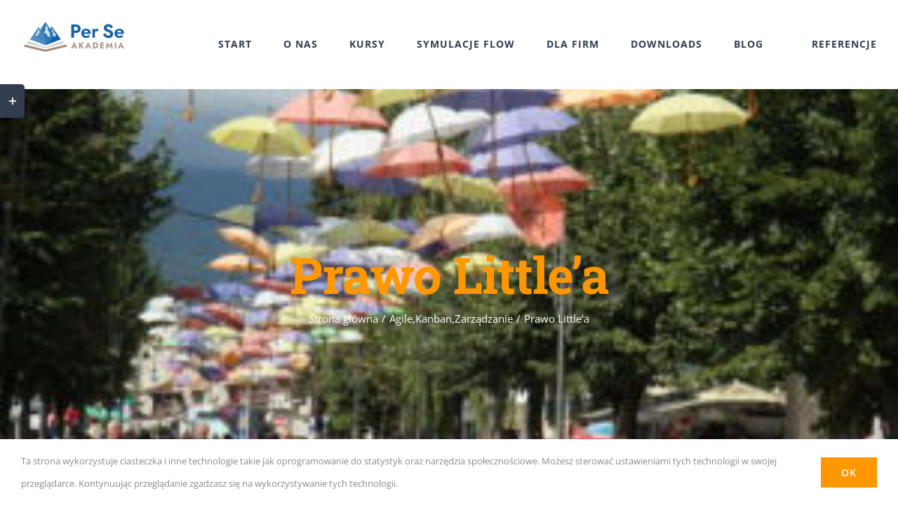

--- FILE ---
content_type: text/html; charset=UTF-8
request_url: https://perse.pl/prawo-littlea/
body_size: 23922
content:
<!DOCTYPE html>
<html class="avada-html-layout-wide avada-html-header-position-top avada-is-100-percent-template" lang="pl-PL" prefix="og: http://ogp.me/ns# fb: http://ogp.me/ns/fb#">
<head>
	<meta http-equiv="X-UA-Compatible" content="IE=edge" />
	<meta http-equiv="Content-Type" content="text/html; charset=utf-8"/>
	<meta name="viewport" content="width=device-width, initial-scale=1" />
	<meta name='robots' content='index, follow, max-image-preview:large, max-snippet:-1, max-video-preview:-1' />

	<!-- This site is optimized with the Yoast SEO plugin v20.10 - https://yoast.com/wordpress/plugins/seo/ -->
	<title>Prawo Little’a - Akademia Per Se</title>
	<link rel="canonical" href="https://perse.pl/prawo-littlea/" />
	<meta property="og:locale" content="pl_PL" />
	<meta property="og:type" content="article" />
	<meta property="og:title" content="Prawo Little’a - Akademia Per Se" />
	<meta property="og:url" content="https://perse.pl/prawo-littlea/" />
	<meta property="og:site_name" content="Akademia Per Se" />
	<meta property="article:published_time" content="2022-08-31T16:07:11+00:00" />
	<meta property="og:image" content="https://perse.pl/wp-content/uploads/2022/08/prawo-littlea-4-scaled.jpg" />
	<meta property="og:image:width" content="2560" />
	<meta property="og:image:height" content="1920" />
	<meta property="og:image:type" content="image/jpeg" />
	<meta name="author" content="Dr Jerzy Stawicki" />
	<meta name="twitter:card" content="summary_large_image" />
	<meta name="twitter:label1" content="Napisane przez" />
	<meta name="twitter:data1" content="Dr Jerzy Stawicki" />
	<meta name="twitter:label2" content="Szacowany czas czytania" />
	<meta name="twitter:data2" content="8 minut" />
	<script type="application/ld+json" class="yoast-schema-graph">{"@context":"https://schema.org","@graph":[{"@type":"WebPage","@id":"https://perse.pl/prawo-littlea/","url":"https://perse.pl/prawo-littlea/","name":"Prawo Little’a - Akademia Per Se","isPartOf":{"@id":"https://perse.pl/#website"},"primaryImageOfPage":{"@id":"https://perse.pl/prawo-littlea/#primaryimage"},"image":{"@id":"https://perse.pl/prawo-littlea/#primaryimage"},"thumbnailUrl":"https://perse.pl/wp-content/uploads/2022/08/prawo-littlea-4-scaled.jpg","datePublished":"2022-08-31T16:07:11+00:00","dateModified":"2022-08-31T16:07:11+00:00","author":{"@id":"https://perse.pl/#/schema/person/e88e6e6caa4374d36ab3b656afe0c965"},"breadcrumb":{"@id":"https://perse.pl/prawo-littlea/#breadcrumb"},"inLanguage":"pl-PL","potentialAction":[{"@type":"ReadAction","target":["https://perse.pl/prawo-littlea/"]}]},{"@type":"ImageObject","inLanguage":"pl-PL","@id":"https://perse.pl/prawo-littlea/#primaryimage","url":"https://perse.pl/wp-content/uploads/2022/08/prawo-littlea-4-scaled.jpg","contentUrl":"https://perse.pl/wp-content/uploads/2022/08/prawo-littlea-4-scaled.jpg","width":2560,"height":1920},{"@type":"BreadcrumbList","@id":"https://perse.pl/prawo-littlea/#breadcrumb","itemListElement":[{"@type":"ListItem","position":1,"name":"Home","item":"https://perse.pl/"},{"@type":"ListItem","position":2,"name":"Blog","item":"https://perse.pl/blog/"},{"@type":"ListItem","position":3,"name":"Prawo Little’a"}]},{"@type":"WebSite","@id":"https://perse.pl/#website","url":"https://perse.pl/","name":"Akademia Per Se","description":"Kursy zarządzanie projektami on-line bez wychodzenia z domu","potentialAction":[{"@type":"SearchAction","target":{"@type":"EntryPoint","urlTemplate":"https://perse.pl/?s={search_term_string}"},"query-input":"required name=search_term_string"}],"inLanguage":"pl-PL"},{"@type":"Person","@id":"https://perse.pl/#/schema/person/e88e6e6caa4374d36ab3b656afe0c965","name":"Dr Jerzy Stawicki","image":{"@type":"ImageObject","inLanguage":"pl-PL","@id":"https://perse.pl/#/schema/person/image/","url":"https://secure.gravatar.com/avatar/34c89e3b5c54f80a7f86ff6cd141dcf9?s=96&d=mm&r=g","contentUrl":"https://secure.gravatar.com/avatar/34c89e3b5c54f80a7f86ff6cd141dcf9?s=96&d=mm&r=g","caption":"Dr Jerzy Stawicki"},"url":"https://perse.pl/author/jerzy/"}]}</script>
	<!-- / Yoast SEO plugin. -->


<link rel="alternate" type="application/rss+xml" title="Akademia Per Se &raquo; Kanał z wpisami" href="https://perse.pl/feed/" />
<link rel="alternate" type="application/rss+xml" title="Akademia Per Se &raquo; Kanał z komentarzami" href="https://perse.pl/comments/feed/" />
<link rel="alternate" type="text/calendar" title="Akademia Per Se &raquo; iCal Feed" href="https://perse.pl/events/?ical=1" />
					<link rel="shortcut icon" href="https://perse.pl/wp-content/uploads/2020/08/perse-32px.png" type="image/x-icon" />
		
					<!-- Apple Touch Icon -->
			<link rel="apple-touch-icon" sizes="180x180" href="https://perse.pl/wp-content/uploads/2020/08/perse-114px.png">
		
					<!-- Android Icon -->
			<link rel="icon" sizes="192x192" href="https://perse.pl/wp-content/uploads/2020/08/perse-57px.png">
		
					<!-- MS Edge Icon -->
			<meta name="msapplication-TileImage" content="https://perse.pl/wp-content/uploads/2020/08/perse-72px.png">
				<link rel="alternate" type="application/rss+xml" title="Akademia Per Se &raquo; Prawo Little’a Kanał z komentarzami" href="https://perse.pl/prawo-littlea/feed/" />

		<meta property="og:title" content="Prawo Little’a"/>
		<meta property="og:type" content="article"/>
		<meta property="og:url" content="https://perse.pl/prawo-littlea/"/>
		<meta property="og:site_name" content="Akademia Per Se"/>
		<meta property="og:description" content="W różnych moich wcześniejszych tekstach dotyczących flow, flow management oraz efektywności przepływu przewijało się Prawo Little’a. Nadszedł więc czas na szczegółowe przedstawienie Prawa Little’a i opisującej go formuły:

Średnia Przepustowość = Średni poziom prac w toku / średni czas realizacji

Prawo i związana z nim formuła opisuje zależności związane z przepływem pracy w systemie, jakim może być"/>

									<meta property="og:image" content="https://perse.pl/wp-content/uploads/2022/08/prawo-littlea-4-scaled.jpg"/>
							<script type="text/javascript">
window._wpemojiSettings = {"baseUrl":"https:\/\/s.w.org\/images\/core\/emoji\/14.0.0\/72x72\/","ext":".png","svgUrl":"https:\/\/s.w.org\/images\/core\/emoji\/14.0.0\/svg\/","svgExt":".svg","source":{"concatemoji":"https:\/\/perse.pl\/wp-includes\/js\/wp-emoji-release.min.js?ver=6.2.8"}};
/*! This file is auto-generated */
!function(e,a,t){var n,r,o,i=a.createElement("canvas"),p=i.getContext&&i.getContext("2d");function s(e,t){p.clearRect(0,0,i.width,i.height),p.fillText(e,0,0);e=i.toDataURL();return p.clearRect(0,0,i.width,i.height),p.fillText(t,0,0),e===i.toDataURL()}function c(e){var t=a.createElement("script");t.src=e,t.defer=t.type="text/javascript",a.getElementsByTagName("head")[0].appendChild(t)}for(o=Array("flag","emoji"),t.supports={everything:!0,everythingExceptFlag:!0},r=0;r<o.length;r++)t.supports[o[r]]=function(e){if(p&&p.fillText)switch(p.textBaseline="top",p.font="600 32px Arial",e){case"flag":return s("\ud83c\udff3\ufe0f\u200d\u26a7\ufe0f","\ud83c\udff3\ufe0f\u200b\u26a7\ufe0f")?!1:!s("\ud83c\uddfa\ud83c\uddf3","\ud83c\uddfa\u200b\ud83c\uddf3")&&!s("\ud83c\udff4\udb40\udc67\udb40\udc62\udb40\udc65\udb40\udc6e\udb40\udc67\udb40\udc7f","\ud83c\udff4\u200b\udb40\udc67\u200b\udb40\udc62\u200b\udb40\udc65\u200b\udb40\udc6e\u200b\udb40\udc67\u200b\udb40\udc7f");case"emoji":return!s("\ud83e\udef1\ud83c\udffb\u200d\ud83e\udef2\ud83c\udfff","\ud83e\udef1\ud83c\udffb\u200b\ud83e\udef2\ud83c\udfff")}return!1}(o[r]),t.supports.everything=t.supports.everything&&t.supports[o[r]],"flag"!==o[r]&&(t.supports.everythingExceptFlag=t.supports.everythingExceptFlag&&t.supports[o[r]]);t.supports.everythingExceptFlag=t.supports.everythingExceptFlag&&!t.supports.flag,t.DOMReady=!1,t.readyCallback=function(){t.DOMReady=!0},t.supports.everything||(n=function(){t.readyCallback()},a.addEventListener?(a.addEventListener("DOMContentLoaded",n,!1),e.addEventListener("load",n,!1)):(e.attachEvent("onload",n),a.attachEvent("onreadystatechange",function(){"complete"===a.readyState&&t.readyCallback()})),(e=t.source||{}).concatemoji?c(e.concatemoji):e.wpemoji&&e.twemoji&&(c(e.twemoji),c(e.wpemoji)))}(window,document,window._wpemojiSettings);
</script>
<style type="text/css">
img.wp-smiley,
img.emoji {
	display: inline !important;
	border: none !important;
	box-shadow: none !important;
	height: 1em !important;
	width: 1em !important;
	margin: 0 0.07em !important;
	vertical-align: -0.1em !important;
	background: none !important;
	padding: 0 !important;
}
</style>
	<link rel='stylesheet' id='layerslider-css' href='https://perse.pl/wp-content/plugins/LayerSlider/assets/static/layerslider/css/layerslider.css?ver=7.7.7' type='text/css' media='all' />
<script type='text/javascript' src='https://perse.pl/wp-includes/js/jquery/jquery.min.js?ver=3.6.4' id='jquery-core-js'></script>
<script type='text/javascript' src='https://perse.pl/wp-includes/js/jquery/jquery-migrate.min.js?ver=3.4.0' id='jquery-migrate-js'></script>
<script type='text/javascript' id='layerslider-utils-js-extra'>
/* <![CDATA[ */
var LS_Meta = {"v":"7.7.7","fixGSAP":"1"};
/* ]]> */
</script>
<script type='text/javascript' src='https://perse.pl/wp-content/plugins/LayerSlider/assets/static/layerslider/js/layerslider.utils.js?ver=7.7.7' id='layerslider-utils-js'></script>
<script type='text/javascript' src='https://perse.pl/wp-content/plugins/LayerSlider/assets/static/layerslider/js/layerslider.kreaturamedia.jquery.js?ver=7.7.7' id='layerslider-js'></script>
<script type='text/javascript' src='https://perse.pl/wp-content/plugins/LayerSlider/assets/static/layerslider/js/layerslider.transitions.js?ver=7.7.7' id='layerslider-transitions-js'></script>
<meta name="generator" content="Powered by LayerSlider 7.7.7 - Build Heros, Sliders, and Popups. Create Animations and Beautiful, Rich Web Content as Easy as Never Before on WordPress." />
<!-- LayerSlider updates and docs at: https://layerslider.com -->
<link rel="https://api.w.org/" href="https://perse.pl/wp-json/" /><link rel="alternate" type="application/json" href="https://perse.pl/wp-json/wp/v2/posts/3380" /><link rel="EditURI" type="application/rsd+xml" title="RSD" href="https://perse.pl/xmlrpc.php?rsd" />
<link rel="wlwmanifest" type="application/wlwmanifest+xml" href="https://perse.pl/wp-includes/wlwmanifest.xml" />
<meta name="generator" content="WordPress 6.2.8" />
<link rel='shortlink' href='https://perse.pl/?p=3380' />
<link rel="alternate" type="application/json+oembed" href="https://perse.pl/wp-json/oembed/1.0/embed?url=https%3A%2F%2Fperse.pl%2Fprawo-littlea%2F" />
<link rel="alternate" type="text/xml+oembed" href="https://perse.pl/wp-json/oembed/1.0/embed?url=https%3A%2F%2Fperse.pl%2Fprawo-littlea%2F&#038;format=xml" />
		<link rel="manifest" href="https://perse.pl/wp-json/wp/v2/web-app-manifest">
		<meta name="theme-color" content="#fff">
						<meta name="apple-mobile-web-app-capable" content="yes">
				<meta name="mobile-web-app-capable" content="yes">

				
				<meta name="apple-mobile-web-app-title" content="Akademia Per Se">
		<meta name="application-name" content="Akademia Per Se">
		<meta name="tec-api-version" content="v1"><meta name="tec-api-origin" content="https://perse.pl"><link rel="alternate" href="https://perse.pl/wp-json/tribe/events/v1/" /><style type="text/css" id="css-fb-visibility">@media screen and (max-width: 640px){.fusion-no-small-visibility{display:none !important;}body .sm-text-align-center{text-align:center !important;}body .sm-text-align-left{text-align:left !important;}body .sm-text-align-right{text-align:right !important;}body .sm-flex-align-center{justify-content:center !important;}body .sm-flex-align-flex-start{justify-content:flex-start !important;}body .sm-flex-align-flex-end{justify-content:flex-end !important;}body .sm-mx-auto{margin-left:auto !important;margin-right:auto !important;}body .sm-ml-auto{margin-left:auto !important;}body .sm-mr-auto{margin-right:auto !important;}body .fusion-absolute-position-small{position:absolute;top:auto;width:100%;}.awb-sticky.awb-sticky-small{ position: sticky; top: var(--awb-sticky-offset,0); }}@media screen and (min-width: 641px) and (max-width: 1024px){.fusion-no-medium-visibility{display:none !important;}body .md-text-align-center{text-align:center !important;}body .md-text-align-left{text-align:left !important;}body .md-text-align-right{text-align:right !important;}body .md-flex-align-center{justify-content:center !important;}body .md-flex-align-flex-start{justify-content:flex-start !important;}body .md-flex-align-flex-end{justify-content:flex-end !important;}body .md-mx-auto{margin-left:auto !important;margin-right:auto !important;}body .md-ml-auto{margin-left:auto !important;}body .md-mr-auto{margin-right:auto !important;}body .fusion-absolute-position-medium{position:absolute;top:auto;width:100%;}.awb-sticky.awb-sticky-medium{ position: sticky; top: var(--awb-sticky-offset,0); }}@media screen and (min-width: 1025px){.fusion-no-large-visibility{display:none !important;}body .lg-text-align-center{text-align:center !important;}body .lg-text-align-left{text-align:left !important;}body .lg-text-align-right{text-align:right !important;}body .lg-flex-align-center{justify-content:center !important;}body .lg-flex-align-flex-start{justify-content:flex-start !important;}body .lg-flex-align-flex-end{justify-content:flex-end !important;}body .lg-mx-auto{margin-left:auto !important;margin-right:auto !important;}body .lg-ml-auto{margin-left:auto !important;}body .lg-mr-auto{margin-right:auto !important;}body .fusion-absolute-position-large{position:absolute;top:auto;width:100%;}.awb-sticky.awb-sticky-large{ position: sticky; top: var(--awb-sticky-offset,0); }}</style><style type="text/css">.recentcomments a{display:inline !important;padding:0 !important;margin:0 !important;}</style><meta name="generator" content="Powered by Slider Revolution 6.6.14 - responsive, Mobile-Friendly Slider Plugin for WordPress with comfortable drag and drop interface." />
<script>function setREVStartSize(e){
			//window.requestAnimationFrame(function() {
				window.RSIW = window.RSIW===undefined ? window.innerWidth : window.RSIW;
				window.RSIH = window.RSIH===undefined ? window.innerHeight : window.RSIH;
				try {
					var pw = document.getElementById(e.c).parentNode.offsetWidth,
						newh;
					pw = pw===0 || isNaN(pw) || (e.l=="fullwidth" || e.layout=="fullwidth") ? window.RSIW : pw;
					e.tabw = e.tabw===undefined ? 0 : parseInt(e.tabw);
					e.thumbw = e.thumbw===undefined ? 0 : parseInt(e.thumbw);
					e.tabh = e.tabh===undefined ? 0 : parseInt(e.tabh);
					e.thumbh = e.thumbh===undefined ? 0 : parseInt(e.thumbh);
					e.tabhide = e.tabhide===undefined ? 0 : parseInt(e.tabhide);
					e.thumbhide = e.thumbhide===undefined ? 0 : parseInt(e.thumbhide);
					e.mh = e.mh===undefined || e.mh=="" || e.mh==="auto" ? 0 : parseInt(e.mh,0);
					if(e.layout==="fullscreen" || e.l==="fullscreen")
						newh = Math.max(e.mh,window.RSIH);
					else{
						e.gw = Array.isArray(e.gw) ? e.gw : [e.gw];
						for (var i in e.rl) if (e.gw[i]===undefined || e.gw[i]===0) e.gw[i] = e.gw[i-1];
						e.gh = e.el===undefined || e.el==="" || (Array.isArray(e.el) && e.el.length==0)? e.gh : e.el;
						e.gh = Array.isArray(e.gh) ? e.gh : [e.gh];
						for (var i in e.rl) if (e.gh[i]===undefined || e.gh[i]===0) e.gh[i] = e.gh[i-1];
											
						var nl = new Array(e.rl.length),
							ix = 0,
							sl;
						e.tabw = e.tabhide>=pw ? 0 : e.tabw;
						e.thumbw = e.thumbhide>=pw ? 0 : e.thumbw;
						e.tabh = e.tabhide>=pw ? 0 : e.tabh;
						e.thumbh = e.thumbhide>=pw ? 0 : e.thumbh;
						for (var i in e.rl) nl[i] = e.rl[i]<window.RSIW ? 0 : e.rl[i];
						sl = nl[0];
						for (var i in nl) if (sl>nl[i] && nl[i]>0) { sl = nl[i]; ix=i;}
						var m = pw>(e.gw[ix]+e.tabw+e.thumbw) ? 1 : (pw-(e.tabw+e.thumbw)) / (e.gw[ix]);
						newh =  (e.gh[ix] * m) + (e.tabh + e.thumbh);
					}
					var el = document.getElementById(e.c);
					if (el!==null && el) el.style.height = newh+"px";
					el = document.getElementById(e.c+"_wrapper");
					if (el!==null && el) {
						el.style.height = newh+"px";
						el.style.display = "block";
					}
				} catch(e){
					console.log("Failure at Presize of Slider:" + e)
				}
			//});
		  };</script>
		<script type="text/javascript">
			var doc = document.documentElement;
			doc.setAttribute( 'data-useragent', navigator.userAgent );
		</script>
		<!-- Global site tag (gtag.js) - Google Analytics -->
<script async src="https://www.googletagmanager.com/gtag/js?id=UA-173946415-1"></script>
<script>
  window.dataLayer = window.dataLayer || [];
  function gtag(){dataLayer.push(arguments);}
  gtag('js', new Date());

  gtag('config', 'UA-173946415-1');
</script>
	</head>

<body class="post-template-default single single-post postid-3380 single-format-standard tribe-no-js fusion-image-hovers fusion-pagination-sizing fusion-button_type-flat fusion-button_span-yes fusion-button_gradient-linear avada-image-rollover-circle-no avada-image-rollover-yes avada-image-rollover-direction-fade fusion-body ltr fusion-sticky-header no-tablet-sticky-header no-mobile-sticky-header no-mobile-slidingbar avada-has-rev-slider-styles fusion-disable-outline fusion-sub-menu-fade mobile-logo-pos-left layout-wide-mode avada-has-boxed-modal-shadow-none layout-scroll-offset-full avada-has-zero-margin-offset-top fusion-top-header menu-text-align-center mobile-menu-design-modern fusion-hide-pagination-text fusion-header-layout-v3 avada-responsive avada-footer-fx-none avada-menu-highlight-style-bar fusion-search-form-classic fusion-main-menu-search-dropdown fusion-avatar-square avada-dropdown-styles avada-blog-layout-large avada-blog-archive-layout-grid avada-ec-not-100-width avada-ec-meta-layout-sidebar avada-header-shadow-no avada-menu-icon-position-left avada-has-megamenu-shadow avada-has-mainmenu-dropdown-divider avada-has-pagetitle-bg-full avada-has-100-footer avada-has-pagetitlebar-retina-bg-image avada-has-titlebar-bar_and_content avada-has-footer-widget-bg-image avada-header-border-color-full-transparent avada-social-full-transparent avada-has-slidingbar-widgets avada-has-slidingbar-position-left avada-slidingbar-toggle-style-rectangle avada-has-transparent-timeline_color avada-has-pagination-padding avada-flyout-menu-direction-top avada-ec-views-v2" data-awb-post-id="3380">
		<a class="skip-link screen-reader-text" href="#content">Przejdź do zawartości</a>

	<div id="boxed-wrapper">
		
		<div id="wrapper" class="fusion-wrapper">
			<div id="home" style="position:relative;top:-1px;"></div>
							
					
			<header class="fusion-header-wrapper">
				<div class="fusion-header-v3 fusion-logo-alignment fusion-logo-left fusion-sticky-menu- fusion-sticky-logo- fusion-mobile-logo-1  fusion-mobile-menu-design-modern">
					<div class="fusion-header-sticky-height"></div>
<div class="fusion-header">
	<div class="fusion-row">
					<div class="fusion-logo" data-margin-top="24px" data-margin-bottom="22px" data-margin-left="0px" data-margin-right="0px">
			<a class="fusion-logo-link"  href="https://perse.pl/" >

						<!-- standard logo -->
			<img src="https://perse.pl/wp-content/uploads/2020/11/perse-logo-poziom4-300x112.jpg" srcset="https://perse.pl/wp-content/uploads/2020/11/perse-logo-poziom4-300x112.jpg 1x, https://perse.pl/wp-content/uploads/2020/11/perse-logo-poziom4-300x112.jpg 2x" width="300" height="112" style="max-height:112px;height:auto;" alt="Akademia Per Se Logo" data-retina_logo_url="https://perse.pl/wp-content/uploads/2020/11/perse-logo-poziom4-300x112.jpg" class="fusion-standard-logo" />

											<!-- mobile logo -->
				<img src="https://perse.pl/wp-content/uploads/2020/11/perse-logo-male-300x138.jpg" srcset="https://perse.pl/wp-content/uploads/2020/11/perse-logo-male-300x138.jpg 1x, https://perse.pl/wp-content/uploads/2020/11/perse-logo-male-300x138.jpg 2x" width="300" height="138" style="max-height:138px;height:auto;" alt="Akademia Per Se Logo" data-retina_logo_url="https://perse.pl/wp-content/uploads/2020/11/perse-logo-male-300x138.jpg" class="fusion-mobile-logo" />
			
					</a>
		</div>		<nav class="fusion-main-menu" aria-label="Main Menu"><ul id="menu-per-se-main-menu" class="fusion-menu"><li  id="menu-item-27"  class="menu-item menu-item-type-post_type menu-item-object-page menu-item-home menu-item-27"  data-item-id="27"><a  href="https://perse.pl/" class="fusion-bar-highlight"><span class="menu-text">START</span></a></li><li  id="menu-item-26"  class="menu-item menu-item-type-post_type menu-item-object-page menu-item-26"  data-item-id="26"><a  href="https://perse.pl/o-nas/" class="fusion-bar-highlight"><span class="menu-text">O NAS</span></a></li><li  id="menu-item-25"  class="menu-item menu-item-type-post_type menu-item-object-page menu-item-25"  data-item-id="25"><a  href="https://perse.pl/kursy/" class="fusion-bar-highlight"><span class="menu-text">KURSY</span></a></li><li  id="menu-item-2988"  class="menu-item menu-item-type-post_type menu-item-object-page menu-item-2988"  data-item-id="2988"><a  href="https://perse.pl/symulacje/" class="fusion-bar-highlight"><span class="menu-text">SYMULACJE FLOW</span></a></li><li  id="menu-item-2952"  class="menu-item menu-item-type-post_type menu-item-object-page menu-item-2952"  data-item-id="2952"><a  href="https://perse.pl/dla-firm/" class="fusion-bar-highlight"><span class="menu-text">DLA FIRM</span></a></li><li  id="menu-item-3206"  class="menu-item menu-item-type-post_type menu-item-object-page menu-item-3206"  data-item-id="3206"><a  href="https://perse.pl/downloads/" class="fusion-bar-highlight"><span class="menu-text">DOWNLOADS</span></a></li><li  id="menu-item-23"  class="menu-item menu-item-type-post_type menu-item-object-page current_page_parent menu-item-23"  data-item-id="23"><a  href="https://perse.pl/blog/" class="fusion-bar-highlight"><span class="menu-text">BLOG</span></a></li><li  id="menu-item-22"  class="menu-item menu-item-type-post_type menu-item-object-page menu-item-22"  data-item-id="22"><a  href="https://perse.pl/referencje/" class="fusion-flex-link fusion-bar-highlight"><span class="fusion-megamenu-icon"><i class="glyphicon fa-award fas" aria-hidden="true"></i></span><span class="menu-text">REFERENCJE</span></a></li></ul></nav>	<div class="fusion-mobile-menu-icons">
							<a href="#" class="fusion-icon awb-icon-bars" aria-label="Toggle mobile menu" aria-expanded="false"></a>
		
		
		
			</div>

<nav class="fusion-mobile-nav-holder fusion-mobile-menu-text-align-left" aria-label="Main Menu Mobile"></nav>

					</div>
</div>
				</div>
				<div class="fusion-clearfix"></div>
			</header>
								
							<div id="sliders-container" class="fusion-slider-visibility">
					</div>
				
					
							
			<section class="avada-page-titlebar-wrapper" aria-label="Pasek tytułowy">
	<div class="fusion-page-title-bar fusion-page-title-bar-none fusion-page-title-bar-center">
		<div class="fusion-page-title-row">
			<div class="fusion-page-title-wrapper">
				<div class="fusion-page-title-captions">

																							<h1 class="entry-title">Prawo Little’a</h1>

											
																		<div class="fusion-page-title-secondary">
								<nav class="fusion-breadcrumbs awb-yoast-breadcrumbs" ara-label="Breadcrumb"><ol class="awb-breadcrumb-list"><li class="fusion-breadcrumb-item awb-breadcrumb-sep" ><a href="https://perse.pl" class="fusion-breadcrumb-link"><span >Strona główna</span></a></li><li class="fusion-breadcrumb-item" ><a href="https://perse.pl/category/agile/" class="fusion-breadcrumb-link"><span >Agile</span></a></li>, <li class="fusion-breadcrumb-item" ><a href="https://perse.pl/category/kanban/" class="fusion-breadcrumb-link"><span >Kanban</span></a></li>, <li class="fusion-breadcrumb-item awb-breadcrumb-sep" ><a href="https://perse.pl/category/zarzadzanie/" class="fusion-breadcrumb-link"><span >Zarządzanie</span></a></li><li class="fusion-breadcrumb-item"  aria-current="page"><span  class="breadcrumb-leaf">Prawo Little’a</span></li></ol></nav>							</div>
											
				</div>

				
			</div>
		</div>
	</div>
</section>

						<main id="main" class="clearfix width-100">
				<div class="fusion-row" style="max-width:100%;">

<section id="content" style="width: 100%;">
	
					<article id="post-3380" class="post post-3380 type-post status-publish format-standard has-post-thumbnail hentry category-agile category-kanban category-zarzadzanie tag-kanban tag-management tag-zarzadzanie">
										<span class="entry-title" style="display: none;">Prawo Little’a</span>
			
				
						<div class="post-content">
				<div class="fusion-fullwidth fullwidth-box fusion-builder-row-1 nonhundred-percent-fullwidth non-hundred-percent-height-scrolling" style="--awb-border-radius-top-left:0px;--awb-border-radius-top-right:0px;--awb-border-radius-bottom-right:0px;--awb-border-radius-bottom-left:0px;--awb-flex-wrap:wrap;" ><div class="fusion-builder-row fusion-row"><div class="fusion-layout-column fusion_builder_column fusion-builder-column-0 fusion_builder_column_1_1 1_1 fusion-one-full fusion-column-first fusion-column-last" style="--awb-bg-size:cover;--awb-margin-top:0px;--awb-margin-bottom:0px;"><div class="fusion-column-wrapper fusion-flex-column-wrapper-legacy"><div class="fusion-text fusion-text-1"><p>W różnych moich wcześniejszych tekstach dotyczących flow, flow management oraz efektywności przepływu przewijało się Prawo Little’a. Nadszedł więc czas na szczegółowe przedstawienie Prawa Little’a i opisującej go formuły:</p>
<p><strong>Średnia Przepustowość = Średni poziom prac w toku / średni czas realizacji</strong></p>
<p>Prawo i związana z nim formuła opisuje zależności związane z przepływem pracy w systemie, jakim może być przykładowo proces wytwarzania oprogramowania, lub każdy inny proces biznesowy, w którym mogą występować fazy prac (np. analiza, programowanie, testowanie). Znajduje szerokie zastosowanie praktyczne przy budowaniu różnego rodzaju systemów, w których występuje przepływ i kolejki i dlatego też warto i wręcz trzeba je rozumieć, by zrozumieć funkcjonowanie systemu.</p>
<p>Dr. John Little w latach 50-tych badał systemy kolejek, które można przedstawić w postaci prostego schematu:</p>
<div class="fusion-image-element in-legacy-container" style="--awb-caption-title-font-family:var(--h2_typography-font-family);--awb-caption-title-font-weight:var(--h2_typography-font-weight);--awb-caption-title-font-style:var(--h2_typography-font-style);--awb-caption-title-size:var(--h2_typography-font-size);--awb-caption-title-transform:var(--h2_typography-text-transform);--awb-caption-title-line-height:var(--h2_typography-line-height);--awb-caption-title-letter-spacing:var(--h2_typography-letter-spacing);"><span class=" fusion-imageframe imageframe-none imageframe-1 hover-type-none"><img decoding="async" width="300" height="116" title="prawo-littlea" src="https://perse.pl/wp-content/uploads/2022/08/prawo-littlea.jpg" data-orig-src="https://perse.pl/wp-content/uploads/2022/08/prawo-littlea-300x116.jpg" alt class="lazyload img-responsive wp-image-3383" srcset="data:image/svg+xml,%3Csvg%20xmlns%3D%27http%3A%2F%2Fwww.w3.org%2F2000%2Fsvg%27%20width%3D%27800%27%20height%3D%27308%27%20viewBox%3D%270%200%20800%20308%27%3E%3Crect%20width%3D%27800%27%20height%3D%27308%27%20fill-opacity%3D%220%22%2F%3E%3C%2Fsvg%3E" data-srcset="https://perse.pl/wp-content/uploads/2022/08/prawo-littlea-200x77.jpg 200w, https://perse.pl/wp-content/uploads/2022/08/prawo-littlea-400x154.jpg 400w, https://perse.pl/wp-content/uploads/2022/08/prawo-littlea-600x231.jpg 600w, https://perse.pl/wp-content/uploads/2022/08/prawo-littlea.jpg 800w" data-sizes="auto" data-orig-sizes="(max-width: 1000px) 100vw, 300px" /></span></div>
<h3><strong>Oryginalnie Prawo Little’a wyraża formuła</strong>: L = λ * W, gdzie:</h3>
<p><strong>L</strong> = średnia liczba elementów w systemie kolejkowym</p>
<p><strong>λ</strong> = średnia liczba elementów zasilających system (wchodzących) w jednostce czasu</p>
<p><strong>W</strong> = średni czas oczekiwania (przebywania) elementu (np. pracy lub auta na autostradzie) w systemie kolejkowym</p>
<p>Chwila analizy powyższej formuły prowadzi do następujących spostrzeżeń:</p>
<ol>
<li>Widać, że formuła ta dotyczy zasilania systemu z kolejką</li>
<li>Prawo Little’a dotyczy wartości średnich oraz że wielkość elementu nie ma znaczenia – prawdziwość formuły zapewnia po prostu liczba elementów</li>
<li>Najważniejsza jest relacja pomiędzy trzema składowymi formuły, gdyż może być zastosowana do budowy przewidywalnych procesów i systemów.</li>
</ol>
<h3><strong>Zmodyfikowana formuła Prawa Little’a</strong></h3>
<p>W latach 90-tych Prawo Little’a znalazło zastosowanie w zarządzaniu produkcją, przy czym zostało ono nieco zmodyfikowane, dla zaakcentowania przepustowości, czyli wyjścia z systemu kolejki (a nie zasilania, którego dotyczyła oryginalna formuła). Podejście Kanban wykorzystuje właśnie tę zmodyfikowaną formułę Prawa Little’a w następującej postaci:</p>
<ul>
<li><em>Średnia przepustowość = Średni poziom prac w toku / średni czas realizacji</em></li>
<li><em>Średni poziom prac w toku = Średni czas realizacji * Średnia przepustowość</em></li>
</ul>
<p>I wracając do relacji pomiędzy trzema składowymi Prawa Little’a: inny kluczowy wniosek wynikający z Prawa Little’a to: jeśli chcemy realizować zadania (prace) szybciej, powinniśmy pracować nad mniejszą liczbą zadań (prac) – oczywiście: średnio. Bo im więcej mamy zadań (prac) w toku, tym dłuższy będzie czas realizacji zadania – znowu: oczywiście średnio. Z Prawa Little’a wynikają też bezpośrednio mechanizmy, jakie mamy do dyspozycji, gdy chcemy dokonywać usprawnień systemu pracy i doprowadzić do przewidywalności dostarczania zadań, a tym samym produktów.</p>
<h3><strong>Praktyczne wykorzystanie założeń Prawa Little’a</strong></h3>
<p>Formuła Prawa Little’a – jak napisałem powyżej – jest oczywiście bardzo ważna i bardzo praktyczna. Jednak najważniejsze jest rozumienie – oraz praktyczne wykorzystanie – założeń, warunkujących prawdziwość Prawa Little’a. Te założenia to:</p>
<ol>
<li>Średnia liczba elementów zasilających (wchodzących) w jednostce czasu (λ) powinna być równa średniej liczbie elementów wychodzących z procesu (systemu) w jednostce czasu, tj. równa przepustowości</li>
<li>Wszystkie zadania (prace) rozpoczęte powinny być ukończone i wyjść z procesu (systemu)</li>
<li>Poziom prac w toku w procesie (systemie) powinien być mniej więcej ten sam na początku i na końcu odcinka czasu wybranego do obliczeń</li>
<li>Średni wiek prac w roku nie powinien ani maleć, ani rosnąć</li>
<li>Czas realizacji, poziom prac w toku oraz przepustowość muszą być mierzone spójnymi jednostkami miary</li>
</ol>
<p>Dwa pierwsze założenia określane są mianem Zasady Zachowania Flow (ang. Conservation of Flow), a dwa następne mówią o stabilności systemu.</p>
<p>Żeby być precyzyjnym trzeba by – tak, jak zrobił to Daniel Vacanti w książce „When will it be done” – przy stosowaniu tej Kanban’owej formy Prawa Little’a wyróżnić dwie podstawowe sytuacje:</p>
<ol>
<li>Proces (system), w którym poziom prac w toku (WIP) może być zerowy, jak idealny sprint Scrum’owy rozpoczynany z zerowym poziomem prac w toku i kończony także z zerowym poziomem</li>
<li>Proces (system), w którym poziom prac w toku (WIP) nigdy nie osiąga poziomu zerowego.</li>
</ol>
<p>Powyższe 5 założeń dotyczy sytuacji 2-giej, czyli procesu (systemu), w którym poziom prac w toku (WIP) nigdy nie osiąga poziomu zerowego. W sytuacji 1-szej wystąpią tylko 3 założenia. W praktyce w zdecydowanej większości przypadków, tj. poza „idealnym” sprintem i idealnym projektem rozpoczynanym „od zera” mamy do czynienia z sytuacją 2-gą.</p>
<h3><strong>Codzienne zastosowania Prawa Little’a</strong></h3>
<p>Na wstępie tekstu napisałem, że Prawo Little’a można bardzo, bardzo często zaobserwować w codziennym życiu. Najprostsze przykłady to: zatłoczona autostrada, lub zatłoczona ulica z licznymi skrzyżowaniami, czyli zasileniem dodatkowych samochodów, kolejka w Starbucksie, czy Cafe Nero. Jakiś czas temu – przy produkcji kursów on-line na platformę Udemy – miałem często do czynienia z procesem biznesowym pizzerii: składaniem zamówienia, dostawą pizzy i poprzedzającą ją produkcją. Przecież odpowiedź na pytanie: kiedy my – producenci kursu on-line &#8211; dostaniemy naszą pizzę, można uzyskać właśnie z formuły Prawa Little’a, w której czas realizacji to właśnie czas na wyprodukowanie i dostarczenie pizzy, przepustowość to możliwości realizacyjne pizzerii: ile pizz jest w stanie wyprodukować w jednostce czasu (np. w ciągu godziny), zaś poziom prac w toku to zarówno zamówienia złożone, lecz nie rozpoczęte, jak i pizze w piecu – w trakcie produkcji.</p>
<p>To teraz pytanie do Was; jeśli przepustowość pizzerii to 10 pizz na godzinę, a poziom prac w toku wynosi 10, to kiedy dostaniemy, oczywiście średnio licząc, swoją pizzę?</p>
<p>Inne codzienne zastosowania Prawa Little’a to na przykład system informacyjny dotyczący czasu oczekiwania na niektóre atrakcje w Disneylandzie, czy też zarządzanie kupującymi w supermarkecie w trakcie pandemii. Zobaczcie poniższe zdjęcie i pomyślcie, jak z nimi powiązane jest Prawo Little’a.</p>
<div class="fusion-image-element in-legacy-container" style="--awb-caption-title-font-family:var(--h2_typography-font-family);--awb-caption-title-font-weight:var(--h2_typography-font-weight);--awb-caption-title-font-style:var(--h2_typography-font-style);--awb-caption-title-size:var(--h2_typography-font-size);--awb-caption-title-transform:var(--h2_typography-text-transform);--awb-caption-title-line-height:var(--h2_typography-line-height);--awb-caption-title-letter-spacing:var(--h2_typography-letter-spacing);"><span class=" fusion-imageframe imageframe-none imageframe-2 hover-type-none"><img decoding="async" width="300" height="169" title="prawo-littlea-3" src="https://perse.pl/wp-content/uploads/2022/08/prawo-littlea-3.jpg" data-orig-src="https://perse.pl/wp-content/uploads/2022/08/prawo-littlea-3-300x169.jpg" alt class="lazyload img-responsive wp-image-3384" srcset="data:image/svg+xml,%3Csvg%20xmlns%3D%27http%3A%2F%2Fwww.w3.org%2F2000%2Fsvg%27%20width%3D%27800%27%20height%3D%27450%27%20viewBox%3D%270%200%20800%20450%27%3E%3Crect%20width%3D%27800%27%20height%3D%27450%27%20fill-opacity%3D%220%22%2F%3E%3C%2Fsvg%3E" data-srcset="https://perse.pl/wp-content/uploads/2022/08/prawo-littlea-3-200x113.jpg 200w, https://perse.pl/wp-content/uploads/2022/08/prawo-littlea-3-400x225.jpg 400w, https://perse.pl/wp-content/uploads/2022/08/prawo-littlea-3-600x338.jpg 600w, https://perse.pl/wp-content/uploads/2022/08/prawo-littlea-3.jpg 800w" data-sizes="auto" data-orig-sizes="(max-width: 1000px) 100vw, 300px" /></span></div>
<h3><strong>Prawo Little’a i zasady pracy</strong></h3>
<p>Wróćmy teraz do założeń Prawa Little’a i ich praktycznego wykorzystania jako podstawy tzw. polityk, lub mówiąc nieco inaczej: zasad pracy procesów wytwórczych, bazujących na Flow Management i na podejściu Kanban. Przypomnę, że jedna z praktyk podejścia Kanban mówi o stworzeniu i konsekwentnym stosowaniu transparentnych zasad pracy w danym procesie lub systemie. Praktyka ta – na pierwszy rzut oka – wydaje się mało istotna i mało przydatna w porównaniu z takimi praktykami jak wizualizacja procesu, wizualizacja wykonawców, czy wizualizacja poziomu ograniczeń prac w toku, czy też z inną praktyką tj. ograniczania prac w toku. Sam zresztą podobnie myślałem. Do czasu, gdy – współpracując z niedużą firmą &#8211; przekonałem się o sile i praktycznym znaczeniu tej praktyki.</p>
<p>Siła i znaczenie tej praktyki dotyczącej transparentnych zasad polega przede wszystkim na tym, że dotyczy rozwiązań organizacyjnych – właśnie tych wspólnie ustalonych, wspólnie rozumianych i konsekwentnie przestrzeganych w zespole, projekcie, czy departamencie zasad. Dla doskonalenia samych procesów pracy, jak i ich rezultatów często nie trzeba bowiem żadnych inwestycji, żadnych złożonych narzędzi i systemów, kosztownych szkoleń, itp. złożonych i kosztownych działań. Wystarczy umówić się na określony sposób pracy, obserwować jego rezultaty i – jeśli będzie to potrzebne dla uzyskania jeszcze lepszych rezultatów pracy –  modyfikować go i/lub dopasowywać do swojego, zmieniającego się kontekstu, jak i oczekiwań klientów.</p>
<p>Założenia prawa Little’a, w szczególności 4-ry pierwsze, stanowią praktyczną bazę do ustalenia różnych zasad. Mogą to być przykładowo takie zasady jak:</p>
<ul>
<li>Zaczynamy w zespole zadania (prace) w takim samym tempie, w jakim kończymy zadania (prace) – nawiązująca do założenia 1</li>
<li>Zadania (prace) rozpoczęte kończymy, a nie przerywamy w trakcie realizacji &#8211; i już do nich nie wracamy &#8211; nawiązująca do założenia 2</li>
<li>Gdy zadanie (praca) zostanie zablokowana, to jej odblokowanie ma najwyższy priorytet i robimy wszystko, by szybko je odblokować i móc kontynuować pracę &#8211; nawiązująca do założenia 4.</li>
</ul>
<p>Zasady są – jak napisałem – tak ważne, że poświęcę im odrębny tekst, link do którego pojawi się tutaj.</p>
<p>I na koniec jeszcze kilka zdań o innych – prócz w/w &#8211; zastosowaniach Prawa Little’a, szczególnie w kontekście kilku kluczowych pytań praktycznych, klienta lub zamawiającego, takich jak: na kiedy zrobicie projekt? Na kiedy będzie gotowe kolejne wydanie produktu? itp.</p>
<p>Bo na pierwszy rzut oka może wydawać się, że Prawo Little’s to proste i praktyczne narzędzie do prognozowania terminu dostarczenia projektu, wydania produktu, zbioru funkcjonalności. Bo – jak się wydaje &#8211; wystarczy prosta kalkulacja: gdy nasza średnia przepustowość to 5 zadań na tydzień, i mamy do zrobienia 40 zadań, to – korzystając z prawa Little’a – uzyskamy 8 tygodni, jako odpowiedź na pytanie: kiedy zrobicie te 40 zadań?</p>
<p>Właśnie: wydaje się. Powyżej opisane podejście jest błędne. Dlatego, że:</p>
<ol>
<li>Prawo Little’a mówi o wartościach historycznych, o przeszłości, a nie o przyszłości</li>
<li>Prawo Little’a bazuje na średnich, a wartość średnia może być bardzo, bardzo myląca. Świetnie pisze o tym Sam L. Savage w książce „The Flaw of Averages”, więc sam nie będę tu rozwijał tego punktu – sięgnijcie do tej książki.</li>
</ol>
<p>Więc nie, Prawo Little’a nie powinno być stosowane do prognozowania, zwłaszcza długoterminowego. Może być natomiast, zwłaszcza informacje o przepustowości (takie jak: średnia, mediana, dominanta, 85%-owy lub 90%-owy percentyl) do szacowania, nazywanego „back of the envelope”, czyli do szacowania krótkoterminowego (ile zrobimy w następnej iteracji, lub w ciągu 2 tygodni). Wtedy jednak kluczowe znaczenie ma spełnienie/nie spełnienie założeń Prawa Little’a.</p>
<p>Bardzo powiązany z Prawem Little’a temat to wizualizacja jego formuły, w postaci tzw. skumulowanego diagramu przepływu (ang. Cumulative Flow diagram – CFD). Diagram ten będzie przedmiotem odrębnego tekstu.</p>
<p>Podsumowując:</p>
<ul>
<li>Ponieważ systemy związane z przepływem i kolejkami, np. z przepływem prac, samochodów po autostradzie lub ulicy, czy przepływem klientów w supermarkecie powszechnie występują w środowisku biznesowym i w codziennym życiu, to warto znać i rozumieć Prawo Little’a i związaną z nim formułę</li>
<li>Najważniejsze w Prawie Little’a są jego założenia, będące podstawą do sformułowania zasad pracy w systemie z przepływem i kolejkami, umożliwiające przepływ, stabilność i przewidywalność</li>
<li>Prawo Little’a nie powinno być stosowane do prognozowania, zwłaszcza długoterminowego, może natomiast być stosowane do szacowania krótkoterminowego.</li>
</ul>
</div><div class="fusion-clearfix"></div></div></div></div></div>
							</div>

												<span class="vcard rich-snippet-hidden"><span class="fn"><a href="https://perse.pl/author/jerzy/" title="Wpisy od Dr Jerzy Stawicki" rel="author">Dr Jerzy Stawicki</a></span></span><span class="updated rich-snippet-hidden">2022-08-31T18:07:11+02:00</span>																								
																	</article>
	</section>
						
					</div>  <!-- fusion-row -->
				</main>  <!-- #main -->
				
				
								
					
		<div class="fusion-footer">
					
	<footer class="fusion-footer-widget-area fusion-widget-area">
		<div class="fusion-row">
			<div class="fusion-columns fusion-columns-5 fusion-widget-area">
				
																									<div class="fusion-column col-lg-2 col-md-2 col-sm-2">
							<section id="text-19" class="fusion-footer-widget-column widget widget_text" style="border-style: solid;border-color:transparent;border-width:0px;"><h4 class="widget-title">Kursy</h4>			<div class="textwidget"><ul style="margin-top: -7px;">
<li><a href="https://perse.pl/nasze-kursy/scrum-master-2020-1/" target="_blank" rel="noopener">Scrum Master 2020 cz.1</a></li>
<li><a href="https://perse.pl/nasze-kursy/scrum-master-2020-2/" target="_blank" rel="noopener">Scrum Master 2020 cz.2</a></li>
<li><a href="https://perse.pl/nasze-kursy/scrum-kanban/">Scrum z Kanban</a></li>
<li><a href="https://perse.pl/nasze-kursy/kanban-fundamenty/" target="_blank" rel="noopener">Kanban I &#8211; fundamenty podejścia Kanban</a></li>
<li><a href="https://perse.pl/nasze-kursy/kanban-ii-kanban-w-praktyce/" target="_blank" rel="noopener">Kanban II &#8211; Kanban w praktyce</a></li>
<li><a href="https://perse.pl/nasze-kursy/kanban-iii-zaawansowane-praktyki/" target="_blank" rel="noopener">Kanban III &#8211; Zaawansowane praktyki i techniki Kanban</a></li>
<li><a href="https://perse.pl/nasze-kursy/scrum-product-owner/" target="_blank" rel="noopener">Scrum Product Owner</a></li>
<li><a href="https://perse.pl/nasze-kursy/skuteczne-zarzadzanie-firma-dzieki-zwinnosci-biznesowej/" target="_blank" rel="noopener">Skuteczne zarządzanie firmą dzięki zwinności biznesowej</a></li>
<li><a href="https://perse.pl/nasze-kursy/zwinne-zarzadzanie-celami-metoda-okr/" target="_blank" rel="noopener">Zwinne zarządzanie celami – Metoda OKR</a></li>
<li><a href="https://perse.pl/nasze-kursy/agile-objectives-management-with-okr-goal-setting-framework/" target="_blank" rel="noopener">Agile Objectives Management with OKR Goal Setting Framework</a></li>
<li><a href="https://perse.pl/nasze-kursy/techniki-zwinnego-zarzadzania-scrum-kanban/" target="_blank" rel="noopener">Techniki zwinnego zarządzania w Scrum, Kanban i nie tylko</a></li>
<li><a href="https://perse.pl/nasze-kursy/zaawansowane-techniki-zwinne-scrum-kanban/" target="_blank" rel="noopener">Zaawansowane techniki zwinne w Scrum, Kanban i nie tylko</a></li>
</ul>
</div>
		<div style="clear:both;"></div></section>																					</div>
																										<div class="fusion-column col-lg-2 col-md-2 col-sm-2">
													</div>
																										<div class="fusion-column col-lg-2 col-md-2 col-sm-2">
							<section id="text-20" class="fusion-footer-widget-column widget widget_text" style="border-style: solid;border-color:transparent;border-width:0px;">			<div class="textwidget"><p><strong><a href="https://perse.pl/polityka-prywatnosci/">Polityka prywatności</a></strong></p>
<p><strong>© 2020 Akademia Per Se wszelkie prawa zatrzeżone</strong></p>
</div>
		<div style="clear:both;"></div></section>																					</div>
																										<div class="fusion-column col-lg-2 col-md-2 col-sm-2">
													</div>
																										<div class="fusion-column fusion-column-last col-lg-2 col-md-2 col-sm-2">
							<section id="text-21" class="fusion-footer-widget-column widget widget_text" style="border-style: solid;border-color:transparent;border-width:0px;"><h4 class="widget-title">Kontakt</h4>			<div class="textwidget"><p>+48 602 782 230</p>
<p>info@perse.pl</p>
<p>&nbsp;</p>
</div>
		<div style="clear:both;"></div></section>																					</div>
																		
				<div class="fusion-clearfix"></div>
			</div> <!-- fusion-columns -->
		</div> <!-- fusion-row -->
	</footer> <!-- fusion-footer-widget-area -->

		</div> <!-- fusion-footer -->

		
											<div class="fusion-sliding-bar-wrapper">
									<div id="slidingbar-area" class="slidingbar-area fusion-sliding-bar-area fusion-widget-area fusion-sliding-bar-position-left fusion-sliding-bar-text-align-left fusion-sliding-bar-toggle-rectangle fusion-sliding-bar-columns-stacked" data-breakpoint="1000" data-toggle="rectangle">
					<div class="fusion-sb-toggle-wrapper">
				<a class="fusion-sb-toggle" href="#"><span class="screen-reader-text">Toggle Sliding Bar Area</span></a>
			</div>
		
		<div id="slidingbar" class="fusion-sliding-bar">
						<div class="fusion-sliding-bar-content-wrapper">
								<div class="fusion-sliding-bar-content">

																														<div class="fusion-column">
							<section id="search-3" class="fusion-slidingbar-widget-column widget widget_search">		<form role="search" class="searchform fusion-search-form  fusion-search-form-classic" method="get" action="https://perse.pl/">
			<div class="fusion-search-form-content">

				
				<div class="fusion-search-field search-field">
					<label><span class="screen-reader-text">Szukaj</span>
													<input type="search" value="" name="s" class="s" placeholder="Szukaj..." required aria-required="true" aria-label="Szukaj..."/>
											</label>
				</div>
				<div class="fusion-search-button search-button">
					<input type="submit" class="fusion-search-submit searchsubmit" aria-label="Szukaj" value="&#xf002;" />
									</div>

				
			</div>


			
		</form>
		<div style="clear:both;"></div></section><section id="nav_menu-2" class="fusion-slidingbar-widget-column widget widget_nav_menu" style="border-style: solid;border-color:transparent;border-width:0px;"><div class="menu-per-se-main-menu-container"><ul id="menu-per-se-main-menu-1" class="menu"><li class="menu-item menu-item-type-post_type menu-item-object-page menu-item-home menu-item-27"><a href="https://perse.pl/">START</a></li>
<li class="menu-item menu-item-type-post_type menu-item-object-page menu-item-26"><a href="https://perse.pl/o-nas/">O NAS</a></li>
<li class="menu-item menu-item-type-post_type menu-item-object-page menu-item-25"><a href="https://perse.pl/kursy/">KURSY</a></li>
<li class="menu-item menu-item-type-post_type menu-item-object-page menu-item-2988"><a href="https://perse.pl/symulacje/">SYMULACJE FLOW</a></li>
<li class="menu-item menu-item-type-post_type menu-item-object-page menu-item-2952"><a href="https://perse.pl/dla-firm/">DLA FIRM</a></li>
<li class="menu-item menu-item-type-post_type menu-item-object-page menu-item-3206"><a href="https://perse.pl/downloads/">DOWNLOADS</a></li>
<li class="menu-item menu-item-type-post_type menu-item-object-page current_page_parent menu-item-23"><a href="https://perse.pl/blog/">BLOG</a></li>
<li class="menu-item menu-item-type-post_type menu-item-object-page menu-item-22"><a href="https://perse.pl/referencje/">REFERENCJE</a></li>
</ul></div><div style="clear:both;"></div></section>
		<section id="recent-posts-5" class="fusion-slidingbar-widget-column widget widget_recent_entries">
		<h4 class="widget-title">Ostatnie wpisy</h4>
		<ul>
											<li>
					<a href="https://perse.pl/metoda-okr/">Metoda OKR jak ser szwajcarski, czyli braki do uzupełnienia</a>
									</li>
											<li>
					<a href="https://perse.pl/typy-kluczowych-rezultatow-okr/">Typy Kluczowych Rezultatów w OKR i ich praktyczne zastosowanie</a>
									</li>
											<li>
					<a href="https://perse.pl/prawo-littlea/" aria-current="page">Prawo Little’a</a>
									</li>
					</ul>

		<div style="clear:both;"></div></section>																						</div>
																																																																							<div class="fusion-clearfix"></div>
				</div>
			</div>
		</div>
	</div>
							</div>
					
												</div> <!-- wrapper -->
		</div> <!-- #boxed-wrapper -->
				<a class="fusion-one-page-text-link fusion-page-load-link" tabindex="-1" href="#" aria-hidden="true">Page load link</a>

		<div class="avada-footer-scripts">
			
		<script>
			window.RS_MODULES = window.RS_MODULES || {};
			window.RS_MODULES.modules = window.RS_MODULES.modules || {};
			window.RS_MODULES.waiting = window.RS_MODULES.waiting || [];
			window.RS_MODULES.defered = true;
			window.RS_MODULES.moduleWaiting = window.RS_MODULES.moduleWaiting || {};
			window.RS_MODULES.type = 'compiled';
		</script>
				<script>
		( function ( body ) {
			'use strict';
			body.className = body.className.replace( /\btribe-no-js\b/, 'tribe-js' );
		} )( document.body );
		</script>
		<svg xmlns="http://www.w3.org/2000/svg" viewBox="0 0 0 0" width="0" height="0" focusable="false" role="none" style="visibility: hidden; position: absolute; left: -9999px; overflow: hidden;" ><defs><filter id="wp-duotone-dark-grayscale"><feColorMatrix color-interpolation-filters="sRGB" type="matrix" values=" .299 .587 .114 0 0 .299 .587 .114 0 0 .299 .587 .114 0 0 .299 .587 .114 0 0 " /><feComponentTransfer color-interpolation-filters="sRGB" ><feFuncR type="table" tableValues="0 0.49803921568627" /><feFuncG type="table" tableValues="0 0.49803921568627" /><feFuncB type="table" tableValues="0 0.49803921568627" /><feFuncA type="table" tableValues="1 1" /></feComponentTransfer><feComposite in2="SourceGraphic" operator="in" /></filter></defs></svg><svg xmlns="http://www.w3.org/2000/svg" viewBox="0 0 0 0" width="0" height="0" focusable="false" role="none" style="visibility: hidden; position: absolute; left: -9999px; overflow: hidden;" ><defs><filter id="wp-duotone-grayscale"><feColorMatrix color-interpolation-filters="sRGB" type="matrix" values=" .299 .587 .114 0 0 .299 .587 .114 0 0 .299 .587 .114 0 0 .299 .587 .114 0 0 " /><feComponentTransfer color-interpolation-filters="sRGB" ><feFuncR type="table" tableValues="0 1" /><feFuncG type="table" tableValues="0 1" /><feFuncB type="table" tableValues="0 1" /><feFuncA type="table" tableValues="1 1" /></feComponentTransfer><feComposite in2="SourceGraphic" operator="in" /></filter></defs></svg><svg xmlns="http://www.w3.org/2000/svg" viewBox="0 0 0 0" width="0" height="0" focusable="false" role="none" style="visibility: hidden; position: absolute; left: -9999px; overflow: hidden;" ><defs><filter id="wp-duotone-purple-yellow"><feColorMatrix color-interpolation-filters="sRGB" type="matrix" values=" .299 .587 .114 0 0 .299 .587 .114 0 0 .299 .587 .114 0 0 .299 .587 .114 0 0 " /><feComponentTransfer color-interpolation-filters="sRGB" ><feFuncR type="table" tableValues="0.54901960784314 0.98823529411765" /><feFuncG type="table" tableValues="0 1" /><feFuncB type="table" tableValues="0.71764705882353 0.25490196078431" /><feFuncA type="table" tableValues="1 1" /></feComponentTransfer><feComposite in2="SourceGraphic" operator="in" /></filter></defs></svg><svg xmlns="http://www.w3.org/2000/svg" viewBox="0 0 0 0" width="0" height="0" focusable="false" role="none" style="visibility: hidden; position: absolute; left: -9999px; overflow: hidden;" ><defs><filter id="wp-duotone-blue-red"><feColorMatrix color-interpolation-filters="sRGB" type="matrix" values=" .299 .587 .114 0 0 .299 .587 .114 0 0 .299 .587 .114 0 0 .299 .587 .114 0 0 " /><feComponentTransfer color-interpolation-filters="sRGB" ><feFuncR type="table" tableValues="0 1" /><feFuncG type="table" tableValues="0 0.27843137254902" /><feFuncB type="table" tableValues="0.5921568627451 0.27843137254902" /><feFuncA type="table" tableValues="1 1" /></feComponentTransfer><feComposite in2="SourceGraphic" operator="in" /></filter></defs></svg><svg xmlns="http://www.w3.org/2000/svg" viewBox="0 0 0 0" width="0" height="0" focusable="false" role="none" style="visibility: hidden; position: absolute; left: -9999px; overflow: hidden;" ><defs><filter id="wp-duotone-midnight"><feColorMatrix color-interpolation-filters="sRGB" type="matrix" values=" .299 .587 .114 0 0 .299 .587 .114 0 0 .299 .587 .114 0 0 .299 .587 .114 0 0 " /><feComponentTransfer color-interpolation-filters="sRGB" ><feFuncR type="table" tableValues="0 0" /><feFuncG type="table" tableValues="0 0.64705882352941" /><feFuncB type="table" tableValues="0 1" /><feFuncA type="table" tableValues="1 1" /></feComponentTransfer><feComposite in2="SourceGraphic" operator="in" /></filter></defs></svg><svg xmlns="http://www.w3.org/2000/svg" viewBox="0 0 0 0" width="0" height="0" focusable="false" role="none" style="visibility: hidden; position: absolute; left: -9999px; overflow: hidden;" ><defs><filter id="wp-duotone-magenta-yellow"><feColorMatrix color-interpolation-filters="sRGB" type="matrix" values=" .299 .587 .114 0 0 .299 .587 .114 0 0 .299 .587 .114 0 0 .299 .587 .114 0 0 " /><feComponentTransfer color-interpolation-filters="sRGB" ><feFuncR type="table" tableValues="0.78039215686275 1" /><feFuncG type="table" tableValues="0 0.94901960784314" /><feFuncB type="table" tableValues="0.35294117647059 0.47058823529412" /><feFuncA type="table" tableValues="1 1" /></feComponentTransfer><feComposite in2="SourceGraphic" operator="in" /></filter></defs></svg><svg xmlns="http://www.w3.org/2000/svg" viewBox="0 0 0 0" width="0" height="0" focusable="false" role="none" style="visibility: hidden; position: absolute; left: -9999px; overflow: hidden;" ><defs><filter id="wp-duotone-purple-green"><feColorMatrix color-interpolation-filters="sRGB" type="matrix" values=" .299 .587 .114 0 0 .299 .587 .114 0 0 .299 .587 .114 0 0 .299 .587 .114 0 0 " /><feComponentTransfer color-interpolation-filters="sRGB" ><feFuncR type="table" tableValues="0.65098039215686 0.40392156862745" /><feFuncG type="table" tableValues="0 1" /><feFuncB type="table" tableValues="0.44705882352941 0.4" /><feFuncA type="table" tableValues="1 1" /></feComponentTransfer><feComposite in2="SourceGraphic" operator="in" /></filter></defs></svg><svg xmlns="http://www.w3.org/2000/svg" viewBox="0 0 0 0" width="0" height="0" focusable="false" role="none" style="visibility: hidden; position: absolute; left: -9999px; overflow: hidden;" ><defs><filter id="wp-duotone-blue-orange"><feColorMatrix color-interpolation-filters="sRGB" type="matrix" values=" .299 .587 .114 0 0 .299 .587 .114 0 0 .299 .587 .114 0 0 .299 .587 .114 0 0 " /><feComponentTransfer color-interpolation-filters="sRGB" ><feFuncR type="table" tableValues="0.098039215686275 1" /><feFuncG type="table" tableValues="0 0.66274509803922" /><feFuncB type="table" tableValues="0.84705882352941 0.41960784313725" /><feFuncA type="table" tableValues="1 1" /></feComponentTransfer><feComposite in2="SourceGraphic" operator="in" /></filter></defs></svg><script type="text/javascript">var fusionNavIsCollapsed=function(e){var t,n;window.innerWidth<=e.getAttribute("data-breakpoint")?(e.classList.add("collapse-enabled"),e.classList.remove("awb-menu_desktop"),e.classList.contains("expanded")||(e.setAttribute("aria-expanded","false"),window.dispatchEvent(new Event("fusion-mobile-menu-collapsed",{bubbles:!0,cancelable:!0}))),(n=e.querySelectorAll(".menu-item-has-children.expanded")).length&&n.forEach(function(e){e.querySelector(".awb-menu__open-nav-submenu_mobile").setAttribute("aria-expanded","false")})):(null!==e.querySelector(".menu-item-has-children.expanded .awb-menu__open-nav-submenu_click")&&e.querySelector(".menu-item-has-children.expanded .awb-menu__open-nav-submenu_click").click(),e.classList.remove("collapse-enabled"),e.classList.add("awb-menu_desktop"),e.setAttribute("aria-expanded","true"),null!==e.querySelector(".awb-menu__main-ul")&&e.querySelector(".awb-menu__main-ul").removeAttribute("style")),e.classList.add("no-wrapper-transition"),clearTimeout(t),t=setTimeout(()=>{e.classList.remove("no-wrapper-transition")},400),e.classList.remove("loading")},fusionRunNavIsCollapsed=function(){var e,t=document.querySelectorAll(".awb-menu");for(e=0;e<t.length;e++)fusionNavIsCollapsed(t[e])};function avadaGetScrollBarWidth(){var e,t,n,l=document.createElement("p");return l.style.width="100%",l.style.height="200px",(e=document.createElement("div")).style.position="absolute",e.style.top="0px",e.style.left="0px",e.style.visibility="hidden",e.style.width="200px",e.style.height="150px",e.style.overflow="hidden",e.appendChild(l),document.body.appendChild(e),t=l.offsetWidth,e.style.overflow="scroll",t==(n=l.offsetWidth)&&(n=e.clientWidth),document.body.removeChild(e),jQuery("html").hasClass("awb-scroll")&&10<t-n?10:t-n}fusionRunNavIsCollapsed(),window.addEventListener("fusion-resize-horizontal",fusionRunNavIsCollapsed);</script><script> /* <![CDATA[ */var tribe_l10n_datatables = {"aria":{"sort_ascending":": activate to sort column ascending","sort_descending":": activate to sort column descending"},"length_menu":"Show _MENU_ entries","empty_table":"No data available in table","info":"Showing _START_ to _END_ of _TOTAL_ entries","info_empty":"Showing 0 to 0 of 0 entries","info_filtered":"(filtered from _MAX_ total entries)","zero_records":"No matching records found","search":"Search:","all_selected_text":"All items on this page were selected. ","select_all_link":"Select all pages","clear_selection":"Clear Selection.","pagination":{"all":"All","next":"Next","previous":"Previous"},"select":{"rows":{"0":"","_":": Selected %d rows","1":": Selected 1 row"}},"datepicker":{"dayNames":["niedziela","poniedzia\u0142ek","wtorek","\u015broda","czwartek","pi\u0105tek","sobota"],"dayNamesShort":["niedz.","pon.","wt.","\u015br.","czw.","pt.","sob."],"dayNamesMin":["N","P","W","\u015a","C","P","S"],"monthNames":["stycze\u0144","luty","marzec","kwiecie\u0144","maj","czerwiec","lipiec","sierpie\u0144","wrzesie\u0144","pa\u017adziernik","listopad","grudzie\u0144"],"monthNamesShort":["stycze\u0144","luty","marzec","kwiecie\u0144","maj","czerwiec","lipiec","sierpie\u0144","wrzesie\u0144","pa\u017adziernik","listopad","grudzie\u0144"],"monthNamesMin":["sty","lut","mar","kwi","maj","cze","lip","sie","wrz","pa\u017a","lis","gru"],"nextText":"Next","prevText":"Prev","currentText":"Today","closeText":"Done","today":"Today","clear":"Clear"}};/* ]]> */ </script><div class="fusion-privacy-bar fusion-privacy-bar-bottom">
	<div class="fusion-privacy-bar-main">
		<span>Ta strona wykorzystuje ciasteczka i inne technologie takie jak oprogramowanie do statystyk oraz narzędzia społecznościowe. Możesz sterować ustawieniami tych technologii w swojej przeglądarce. Kontynuując przeglądanie zgadzasz się na wykorzystywanie tych technologii. 					</span>
		<a href="#" class="fusion-privacy-bar-acceptance fusion-button fusion-button-default fusion-button-default-size fusion-button-span-no" data-alt-text="Update Settings" data-orig-text="OK">
			OK		</a>
			</div>
	</div>
	<script type="module">
		import { Workbox } from "https:\/\/perse.pl\/wp-content\/plugins\/pwa\/wp-includes\/js\/workbox-v6.5.3\/workbox-window.prod.js";

		if ( 'serviceWorker' in navigator ) {
			window.wp = window.wp || {};
			window.wp.serviceWorkerWindow = new Workbox(
				"https:\/\/perse.pl\/wp.serviceworker",
				{"scope":"\/"}			);
			window.wp.serviceWorkerWindow.register();
		}
	</script>
	<link rel='stylesheet' id='fusion-dynamic-css-css' href='https://perse.pl/wp-content/uploads/fusion-styles/fd9dff589750a9acc58122119535a5bd.min.css?ver=3.11.1' type='text/css' media='all' />
<link rel='stylesheet' id='avada-fullwidth-md-css' href='https://perse.pl/wp-content/plugins/fusion-builder/assets/css/media/fullwidth-md.min.css?ver=3.11.1' type='text/css' media='only screen and (max-width: 1024px)' />
<link rel='stylesheet' id='avada-fullwidth-sm-css' href='https://perse.pl/wp-content/plugins/fusion-builder/assets/css/media/fullwidth-sm.min.css?ver=3.11.1' type='text/css' media='only screen and (max-width: 640px)' />
<link rel='stylesheet' id='avada-icon-md-css' href='https://perse.pl/wp-content/plugins/fusion-builder/assets/css/media/icon-md.min.css?ver=3.11.1' type='text/css' media='only screen and (max-width: 1024px)' />
<link rel='stylesheet' id='avada-icon-sm-css' href='https://perse.pl/wp-content/plugins/fusion-builder/assets/css/media/icon-sm.min.css?ver=3.11.1' type='text/css' media='only screen and (max-width: 640px)' />
<link rel='stylesheet' id='avada-grid-md-css' href='https://perse.pl/wp-content/plugins/fusion-builder/assets/css/media/grid-md.min.css?ver=7.11.1' type='text/css' media='only screen and (max-width: 1024px)' />
<link rel='stylesheet' id='avada-grid-sm-css' href='https://perse.pl/wp-content/plugins/fusion-builder/assets/css/media/grid-sm.min.css?ver=7.11.1' type='text/css' media='only screen and (max-width: 640px)' />
<link rel='stylesheet' id='avada-image-md-css' href='https://perse.pl/wp-content/plugins/fusion-builder/assets/css/media/image-md.min.css?ver=7.11.1' type='text/css' media='only screen and (max-width: 1024px)' />
<link rel='stylesheet' id='avada-image-sm-css' href='https://perse.pl/wp-content/plugins/fusion-builder/assets/css/media/image-sm.min.css?ver=7.11.1' type='text/css' media='only screen and (max-width: 640px)' />
<link rel='stylesheet' id='avada-person-md-css' href='https://perse.pl/wp-content/plugins/fusion-builder/assets/css/media/person-md.min.css?ver=7.11.1' type='text/css' media='only screen and (max-width: 1024px)' />
<link rel='stylesheet' id='avada-person-sm-css' href='https://perse.pl/wp-content/plugins/fusion-builder/assets/css/media/person-sm.min.css?ver=7.11.1' type='text/css' media='only screen and (max-width: 640px)' />
<link rel='stylesheet' id='avada-section-separator-md-css' href='https://perse.pl/wp-content/plugins/fusion-builder/assets/css/media/section-separator-md.min.css?ver=3.11.1' type='text/css' media='only screen and (max-width: 1024px)' />
<link rel='stylesheet' id='avada-section-separator-sm-css' href='https://perse.pl/wp-content/plugins/fusion-builder/assets/css/media/section-separator-sm.min.css?ver=3.11.1' type='text/css' media='only screen and (max-width: 640px)' />
<link rel='stylesheet' id='avada-social-sharing-md-css' href='https://perse.pl/wp-content/plugins/fusion-builder/assets/css/media/social-sharing-md.min.css?ver=7.11.1' type='text/css' media='only screen and (max-width: 1024px)' />
<link rel='stylesheet' id='avada-social-sharing-sm-css' href='https://perse.pl/wp-content/plugins/fusion-builder/assets/css/media/social-sharing-sm.min.css?ver=7.11.1' type='text/css' media='only screen and (max-width: 640px)' />
<link rel='stylesheet' id='avada-social-links-md-css' href='https://perse.pl/wp-content/plugins/fusion-builder/assets/css/media/social-links-md.min.css?ver=7.11.1' type='text/css' media='only screen and (max-width: 1024px)' />
<link rel='stylesheet' id='avada-social-links-sm-css' href='https://perse.pl/wp-content/plugins/fusion-builder/assets/css/media/social-links-sm.min.css?ver=7.11.1' type='text/css' media='only screen and (max-width: 640px)' />
<link rel='stylesheet' id='avada-tabs-lg-min-css' href='https://perse.pl/wp-content/plugins/fusion-builder/assets/css/media/tabs-lg-min.min.css?ver=7.11.1' type='text/css' media='only screen and (min-width: 1024px)' />
<link rel='stylesheet' id='avada-tabs-lg-max-css' href='https://perse.pl/wp-content/plugins/fusion-builder/assets/css/media/tabs-lg-max.min.css?ver=7.11.1' type='text/css' media='only screen and (max-width: 1024px)' />
<link rel='stylesheet' id='avada-tabs-md-css' href='https://perse.pl/wp-content/plugins/fusion-builder/assets/css/media/tabs-md.min.css?ver=7.11.1' type='text/css' media='only screen and (max-width: 1024px)' />
<link rel='stylesheet' id='avada-tabs-sm-css' href='https://perse.pl/wp-content/plugins/fusion-builder/assets/css/media/tabs-sm.min.css?ver=7.11.1' type='text/css' media='only screen and (max-width: 640px)' />
<link rel='stylesheet' id='awb-title-md-css' href='https://perse.pl/wp-content/plugins/fusion-builder/assets/css/media/title-md.min.css?ver=3.11.1' type='text/css' media='only screen and (max-width: 1024px)' />
<link rel='stylesheet' id='awb-title-sm-css' href='https://perse.pl/wp-content/plugins/fusion-builder/assets/css/media/title-sm.min.css?ver=3.11.1' type='text/css' media='only screen and (max-width: 640px)' />
<link rel='stylesheet' id='avada-swiper-md-css' href='https://perse.pl/wp-content/plugins/fusion-builder/assets/css/media/swiper-md.min.css?ver=7.11.1' type='text/css' media='only screen and (max-width: 1024px)' />
<link rel='stylesheet' id='avada-swiper-sm-css' href='https://perse.pl/wp-content/plugins/fusion-builder/assets/css/media/swiper-sm.min.css?ver=7.11.1' type='text/css' media='only screen and (max-width: 640px)' />
<link rel='stylesheet' id='avada-post-cards-md-css' href='https://perse.pl/wp-content/plugins/fusion-builder/assets/css/media/post-cards-md.min.css?ver=7.11.1' type='text/css' media='only screen and (max-width: 1024px)' />
<link rel='stylesheet' id='avada-post-cards-sm-css' href='https://perse.pl/wp-content/plugins/fusion-builder/assets/css/media/post-cards-sm.min.css?ver=7.11.1' type='text/css' media='only screen and (max-width: 640px)' />
<link rel='stylesheet' id='avada-facebook-page-md-css' href='https://perse.pl/wp-content/plugins/fusion-builder/assets/css/media/facebook-page-md.min.css?ver=7.11.1' type='text/css' media='only screen and (max-width: 1024px)' />
<link rel='stylesheet' id='avada-facebook-page-sm-css' href='https://perse.pl/wp-content/plugins/fusion-builder/assets/css/media/facebook-page-sm.min.css?ver=7.11.1' type='text/css' media='only screen and (max-width: 640px)' />
<link rel='stylesheet' id='avada-twitter-timeline-md-css' href='https://perse.pl/wp-content/plugins/fusion-builder/assets/css/media/twitter-timeline-md.min.css?ver=7.11.1' type='text/css' media='only screen and (max-width: 1024px)' />
<link rel='stylesheet' id='avada-twitter-timeline-sm-css' href='https://perse.pl/wp-content/plugins/fusion-builder/assets/css/media/twitter-timeline-sm.min.css?ver=7.11.1' type='text/css' media='only screen and (max-width: 640px)' />
<link rel='stylesheet' id='avada-flickr-md-css' href='https://perse.pl/wp-content/plugins/fusion-builder/assets/css/media/flickr-md.min.css?ver=7.11.1' type='text/css' media='only screen and (max-width: 1024px)' />
<link rel='stylesheet' id='avada-flickr-sm-css' href='https://perse.pl/wp-content/plugins/fusion-builder/assets/css/media/flickr-sm.min.css?ver=7.11.1' type='text/css' media='only screen and (max-width: 640px)' />
<link rel='stylesheet' id='avada-tagcloud-md-css' href='https://perse.pl/wp-content/plugins/fusion-builder/assets/css/media/tagcloud-md.min.css?ver=7.11.1' type='text/css' media='only screen and (max-width: 1024px)' />
<link rel='stylesheet' id='avada-tagcloud-sm-css' href='https://perse.pl/wp-content/plugins/fusion-builder/assets/css/media/tagcloud-sm.min.css?ver=7.11.1' type='text/css' media='only screen and (max-width: 640px)' />
<link rel='stylesheet' id='avada-instagram-md-css' href='https://perse.pl/wp-content/plugins/fusion-builder/assets/css/media/instagram-md.min.css?ver=7.11.1' type='text/css' media='only screen and (max-width: 1024px)' />
<link rel='stylesheet' id='avada-instagram-sm-css' href='https://perse.pl/wp-content/plugins/fusion-builder/assets/css/media/instagram-sm.min.css?ver=7.11.1' type='text/css' media='only screen and (max-width: 640px)' />
<link rel='stylesheet' id='awb-meta-md-css' href='https://perse.pl/wp-content/plugins/fusion-builder/assets/css/media/meta-md.min.css?ver=7.11.1' type='text/css' media='only screen and (max-width: 1024px)' />
<link rel='stylesheet' id='awb-meta-sm-css' href='https://perse.pl/wp-content/plugins/fusion-builder/assets/css/media/meta-sm.min.css?ver=7.11.1' type='text/css' media='only screen and (max-width: 640px)' />
<link rel='stylesheet' id='awb-layout-colums-md-css' href='https://perse.pl/wp-content/plugins/fusion-builder/assets/css/media/layout-columns-md.min.css?ver=3.11.1' type='text/css' media='only screen and (max-width: 1024px)' />
<link rel='stylesheet' id='awb-layout-colums-sm-css' href='https://perse.pl/wp-content/plugins/fusion-builder/assets/css/media/layout-columns-sm.min.css?ver=3.11.1' type='text/css' media='only screen and (max-width: 640px)' />
<link rel='stylesheet' id='avada-max-1c-css' href='https://perse.pl/wp-content/themes/Avada/assets/css/media/max-1c.min.css?ver=7.11.1' type='text/css' media='only screen and (max-width: 640px)' />
<link rel='stylesheet' id='avada-max-2c-css' href='https://perse.pl/wp-content/themes/Avada/assets/css/media/max-2c.min.css?ver=7.11.1' type='text/css' media='only screen and (max-width: 732px)' />
<link rel='stylesheet' id='avada-min-2c-max-3c-css' href='https://perse.pl/wp-content/themes/Avada/assets/css/media/min-2c-max-3c.min.css?ver=7.11.1' type='text/css' media='only screen and (min-width: 732px) and (max-width: 824px)' />
<link rel='stylesheet' id='avada-min-3c-max-4c-css' href='https://perse.pl/wp-content/themes/Avada/assets/css/media/min-3c-max-4c.min.css?ver=7.11.1' type='text/css' media='only screen and (min-width: 824px) and (max-width: 916px)' />
<link rel='stylesheet' id='avada-min-4c-max-5c-css' href='https://perse.pl/wp-content/themes/Avada/assets/css/media/min-4c-max-5c.min.css?ver=7.11.1' type='text/css' media='only screen and (min-width: 916px) and (max-width: 1008px)' />
<link rel='stylesheet' id='avada-min-5c-max-6c-css' href='https://perse.pl/wp-content/themes/Avada/assets/css/media/min-5c-max-6c.min.css?ver=7.11.1' type='text/css' media='only screen and (min-width: 1008px) and (max-width: 1100px)' />
<link rel='stylesheet' id='avada-min-shbp-css' href='https://perse.pl/wp-content/themes/Avada/assets/css/media/min-shbp.min.css?ver=7.11.1' type='text/css' media='only screen and (min-width: 1151px)' />
<link rel='stylesheet' id='avada-min-shbp-header-legacy-css' href='https://perse.pl/wp-content/themes/Avada/assets/css/media/min-shbp-header-legacy.min.css?ver=7.11.1' type='text/css' media='only screen and (min-width: 1151px)' />
<link rel='stylesheet' id='avada-max-shbp-css' href='https://perse.pl/wp-content/themes/Avada/assets/css/media/max-shbp.min.css?ver=7.11.1' type='text/css' media='only screen and (max-width: 1150px)' />
<link rel='stylesheet' id='avada-max-shbp-header-legacy-css' href='https://perse.pl/wp-content/themes/Avada/assets/css/media/max-shbp-header-legacy.min.css?ver=7.11.1' type='text/css' media='only screen and (max-width: 1150px)' />
<link rel='stylesheet' id='avada-max-sh-shbp-css' href='https://perse.pl/wp-content/themes/Avada/assets/css/media/max-sh-shbp.min.css?ver=7.11.1' type='text/css' media='only screen and (max-width: 1150px)' />
<link rel='stylesheet' id='avada-max-sh-shbp-header-legacy-css' href='https://perse.pl/wp-content/themes/Avada/assets/css/media/max-sh-shbp-header-legacy.min.css?ver=7.11.1' type='text/css' media='only screen and (max-width: 1150px)' />
<link rel='stylesheet' id='avada-min-768-max-1024-p-css' href='https://perse.pl/wp-content/themes/Avada/assets/css/media/min-768-max-1024-p.min.css?ver=7.11.1' type='text/css' media='only screen and (min-device-width: 768px) and (max-device-width: 1024px) and (orientation: portrait)' />
<link rel='stylesheet' id='avada-min-768-max-1024-p-header-legacy-css' href='https://perse.pl/wp-content/themes/Avada/assets/css/media/min-768-max-1024-p-header-legacy.min.css?ver=7.11.1' type='text/css' media='only screen and (min-device-width: 768px) and (max-device-width: 1024px) and (orientation: portrait)' />
<link rel='stylesheet' id='avada-min-768-max-1024-l-css' href='https://perse.pl/wp-content/themes/Avada/assets/css/media/min-768-max-1024-l.min.css?ver=7.11.1' type='text/css' media='only screen and (min-device-width: 768px) and (max-device-width: 1024px) and (orientation: landscape)' />
<link rel='stylesheet' id='avada-min-768-max-1024-l-header-legacy-css' href='https://perse.pl/wp-content/themes/Avada/assets/css/media/min-768-max-1024-l-header-legacy.min.css?ver=7.11.1' type='text/css' media='only screen and (min-device-width: 768px) and (max-device-width: 1024px) and (orientation: landscape)' />
<link rel='stylesheet' id='avada-max-sh-cbp-css' href='https://perse.pl/wp-content/themes/Avada/assets/css/media/max-sh-cbp.min.css?ver=7.11.1' type='text/css' media='only screen and (max-width: 1000px)' />
<link rel='stylesheet' id='avada-max-sh-sbp-css' href='https://perse.pl/wp-content/themes/Avada/assets/css/media/max-sh-sbp.min.css?ver=7.11.1' type='text/css' media='only screen and (max-width: 800px)' />
<link rel='stylesheet' id='avada-max-sh-640-css' href='https://perse.pl/wp-content/themes/Avada/assets/css/media/max-sh-640.min.css?ver=7.11.1' type='text/css' media='only screen and (max-width: 640px)' />
<link rel='stylesheet' id='avada-max-shbp-18-css' href='https://perse.pl/wp-content/themes/Avada/assets/css/media/max-shbp-18.min.css?ver=7.11.1' type='text/css' media='only screen and (max-width: 1132px)' />
<link rel='stylesheet' id='avada-max-shbp-32-css' href='https://perse.pl/wp-content/themes/Avada/assets/css/media/max-shbp-32.min.css?ver=7.11.1' type='text/css' media='only screen and (max-width: 1118px)' />
<link rel='stylesheet' id='avada-min-sh-cbp-css' href='https://perse.pl/wp-content/themes/Avada/assets/css/media/min-sh-cbp.min.css?ver=7.11.1' type='text/css' media='only screen and (min-width: 1000px)' />
<link rel='stylesheet' id='avada-max-640-css' href='https://perse.pl/wp-content/themes/Avada/assets/css/media/max-640.min.css?ver=7.11.1' type='text/css' media='only screen and (max-device-width: 640px)' />
<link rel='stylesheet' id='avada-max-main-css' href='https://perse.pl/wp-content/themes/Avada/assets/css/media/max-main.min.css?ver=7.11.1' type='text/css' media='only screen and (max-width: 1100px)' />
<link rel='stylesheet' id='avada-max-cbp-css' href='https://perse.pl/wp-content/themes/Avada/assets/css/media/max-cbp.min.css?ver=7.11.1' type='text/css' media='only screen and (max-width: 1000px)' />
<link rel='stylesheet' id='avada-max-sh-cbp-cf7-css' href='https://perse.pl/wp-content/themes/Avada/assets/css/media/max-sh-cbp-cf7.min.css?ver=7.11.1' type='text/css' media='only screen and (max-width: 1000px)' />
<link rel='stylesheet' id='avada-max-640-sliders-css' href='https://perse.pl/wp-content/themes/Avada/assets/css/media/max-640-sliders.min.css?ver=7.11.1' type='text/css' media='only screen and (max-device-width: 640px)' />
<link rel='stylesheet' id='avada-max-sh-cbp-sliders-css' href='https://perse.pl/wp-content/themes/Avada/assets/css/media/max-sh-cbp-sliders.min.css?ver=7.11.1' type='text/css' media='only screen and (max-width: 1000px)' />
<link rel='stylesheet' id='avada-max-768-ec-css' href='https://perse.pl/wp-content/themes/Avada/assets/css/media/max-768-ec.min.css?ver=7.11.1' type='text/css' media='only screen and (max-width: 768px)' />
<link rel='stylesheet' id='avada-max-sh-cbp-ec-css' href='https://perse.pl/wp-content/themes/Avada/assets/css/media/max-sh-cbp-ec.min.css?ver=7.11.1' type='text/css' media='only screen and (max-width: 1000px)' />
<link rel='stylesheet' id='fb-max-sh-cbp-css' href='https://perse.pl/wp-content/plugins/fusion-builder/assets/css/media/max-sh-cbp.min.css?ver=3.11.1' type='text/css' media='only screen and (max-width: 1000px)' />
<link rel='stylesheet' id='fb-min-768-max-1024-p-css' href='https://perse.pl/wp-content/plugins/fusion-builder/assets/css/media/min-768-max-1024-p.min.css?ver=3.11.1' type='text/css' media='only screen and (min-device-width: 768px) and (max-device-width: 1024px) and (orientation: portrait)' />
<link rel='stylesheet' id='fb-max-640-css' href='https://perse.pl/wp-content/plugins/fusion-builder/assets/css/media/max-640.min.css?ver=3.11.1' type='text/css' media='only screen and (max-device-width: 640px)' />
<link rel='stylesheet' id='fb-max-1c-css' href='https://perse.pl/wp-content/plugins/fusion-builder/assets/css/media/max-1c.css?ver=3.11.1' type='text/css' media='only screen and (max-width: 640px)' />
<link rel='stylesheet' id='fb-max-2c-css' href='https://perse.pl/wp-content/plugins/fusion-builder/assets/css/media/max-2c.css?ver=3.11.1' type='text/css' media='only screen and (max-width: 732px)' />
<link rel='stylesheet' id='fb-min-2c-max-3c-css' href='https://perse.pl/wp-content/plugins/fusion-builder/assets/css/media/min-2c-max-3c.css?ver=3.11.1' type='text/css' media='only screen and (min-width: 732px) and (max-width: 824px)' />
<link rel='stylesheet' id='fb-min-3c-max-4c-css' href='https://perse.pl/wp-content/plugins/fusion-builder/assets/css/media/min-3c-max-4c.css?ver=3.11.1' type='text/css' media='only screen and (min-width: 824px) and (max-width: 916px)' />
<link rel='stylesheet' id='fb-min-4c-max-5c-css' href='https://perse.pl/wp-content/plugins/fusion-builder/assets/css/media/min-4c-max-5c.css?ver=3.11.1' type='text/css' media='only screen and (min-width: 916px) and (max-width: 1008px)' />
<link rel='stylesheet' id='fb-min-5c-max-6c-css' href='https://perse.pl/wp-content/plugins/fusion-builder/assets/css/media/min-5c-max-6c.css?ver=3.11.1' type='text/css' media='only screen and (min-width: 1008px) and (max-width: 1100px)' />
<link rel='stylesheet' id='avada-off-canvas-md-css' href='https://perse.pl/wp-content/plugins/fusion-builder/assets/css/media/off-canvas-md.min.css?ver=7.11.1' type='text/css' media='only screen and (max-width: 1024px)' />
<link rel='stylesheet' id='avada-off-canvas-sm-css' href='https://perse.pl/wp-content/plugins/fusion-builder/assets/css/media/off-canvas-sm.min.css?ver=7.11.1' type='text/css' media='only screen and (max-width: 640px)' />
<style id='global-styles-inline-css' type='text/css'>
body{--wp--preset--color--black: #000000;--wp--preset--color--cyan-bluish-gray: #abb8c3;--wp--preset--color--white: #ffffff;--wp--preset--color--pale-pink: #f78da7;--wp--preset--color--vivid-red: #cf2e2e;--wp--preset--color--luminous-vivid-orange: #ff6900;--wp--preset--color--luminous-vivid-amber: #fcb900;--wp--preset--color--light-green-cyan: #7bdcb5;--wp--preset--color--vivid-green-cyan: #00d084;--wp--preset--color--pale-cyan-blue: #8ed1fc;--wp--preset--color--vivid-cyan-blue: #0693e3;--wp--preset--color--vivid-purple: #9b51e0;--wp--preset--color--awb-color-1: rgba(255,255,255,1);--wp--preset--color--awb-color-2: rgba(250,249,248,1);--wp--preset--color--awb-color-3: rgba(231,228,226,1);--wp--preset--color--awb-color-4: rgba(233,168,37,1);--wp--preset--color--awb-color-5: rgba(255,152,0,1);--wp--preset--color--awb-color-6: rgba(126,136,144,1);--wp--preset--color--awb-color-7: rgba(51,60,78,1);--wp--preset--color--awb-color-8: rgba(51,51,51,1);--wp--preset--color--awb-color-custom-10: rgba(242,241,240,1);--wp--preset--color--awb-color-custom-11: rgba(240,154,62,1);--wp--preset--color--awb-color-custom-12: rgba(242,241,240,0.8);--wp--preset--color--awb-color-custom-13: rgba(190,194,204,1);--wp--preset--color--awb-color-custom-14: rgba(68,77,98,1);--wp--preset--gradient--vivid-cyan-blue-to-vivid-purple: linear-gradient(135deg,rgba(6,147,227,1) 0%,rgb(155,81,224) 100%);--wp--preset--gradient--light-green-cyan-to-vivid-green-cyan: linear-gradient(135deg,rgb(122,220,180) 0%,rgb(0,208,130) 100%);--wp--preset--gradient--luminous-vivid-amber-to-luminous-vivid-orange: linear-gradient(135deg,rgba(252,185,0,1) 0%,rgba(255,105,0,1) 100%);--wp--preset--gradient--luminous-vivid-orange-to-vivid-red: linear-gradient(135deg,rgba(255,105,0,1) 0%,rgb(207,46,46) 100%);--wp--preset--gradient--very-light-gray-to-cyan-bluish-gray: linear-gradient(135deg,rgb(238,238,238) 0%,rgb(169,184,195) 100%);--wp--preset--gradient--cool-to-warm-spectrum: linear-gradient(135deg,rgb(74,234,220) 0%,rgb(151,120,209) 20%,rgb(207,42,186) 40%,rgb(238,44,130) 60%,rgb(251,105,98) 80%,rgb(254,248,76) 100%);--wp--preset--gradient--blush-light-purple: linear-gradient(135deg,rgb(255,206,236) 0%,rgb(152,150,240) 100%);--wp--preset--gradient--blush-bordeaux: linear-gradient(135deg,rgb(254,205,165) 0%,rgb(254,45,45) 50%,rgb(107,0,62) 100%);--wp--preset--gradient--luminous-dusk: linear-gradient(135deg,rgb(255,203,112) 0%,rgb(199,81,192) 50%,rgb(65,88,208) 100%);--wp--preset--gradient--pale-ocean: linear-gradient(135deg,rgb(255,245,203) 0%,rgb(182,227,212) 50%,rgb(51,167,181) 100%);--wp--preset--gradient--electric-grass: linear-gradient(135deg,rgb(202,248,128) 0%,rgb(113,206,126) 100%);--wp--preset--gradient--midnight: linear-gradient(135deg,rgb(2,3,129) 0%,rgb(40,116,252) 100%);--wp--preset--duotone--dark-grayscale: url('#wp-duotone-dark-grayscale');--wp--preset--duotone--grayscale: url('#wp-duotone-grayscale');--wp--preset--duotone--purple-yellow: url('#wp-duotone-purple-yellow');--wp--preset--duotone--blue-red: url('#wp-duotone-blue-red');--wp--preset--duotone--midnight: url('#wp-duotone-midnight');--wp--preset--duotone--magenta-yellow: url('#wp-duotone-magenta-yellow');--wp--preset--duotone--purple-green: url('#wp-duotone-purple-green');--wp--preset--duotone--blue-orange: url('#wp-duotone-blue-orange');--wp--preset--font-size--small: 11.25px;--wp--preset--font-size--medium: 20px;--wp--preset--font-size--large: 22.5px;--wp--preset--font-size--x-large: 42px;--wp--preset--font-size--normal: 15px;--wp--preset--font-size--xlarge: 30px;--wp--preset--font-size--huge: 45px;--wp--preset--spacing--20: 0.44rem;--wp--preset--spacing--30: 0.67rem;--wp--preset--spacing--40: 1rem;--wp--preset--spacing--50: 1.5rem;--wp--preset--spacing--60: 2.25rem;--wp--preset--spacing--70: 3.38rem;--wp--preset--spacing--80: 5.06rem;--wp--preset--shadow--natural: 6px 6px 9px rgba(0, 0, 0, 0.2);--wp--preset--shadow--deep: 12px 12px 50px rgba(0, 0, 0, 0.4);--wp--preset--shadow--sharp: 6px 6px 0px rgba(0, 0, 0, 0.2);--wp--preset--shadow--outlined: 6px 6px 0px -3px rgba(255, 255, 255, 1), 6px 6px rgba(0, 0, 0, 1);--wp--preset--shadow--crisp: 6px 6px 0px rgba(0, 0, 0, 1);}:where(.is-layout-flex){gap: 0.5em;}body .is-layout-flow > .alignleft{float: left;margin-inline-start: 0;margin-inline-end: 2em;}body .is-layout-flow > .alignright{float: right;margin-inline-start: 2em;margin-inline-end: 0;}body .is-layout-flow > .aligncenter{margin-left: auto !important;margin-right: auto !important;}body .is-layout-constrained > .alignleft{float: left;margin-inline-start: 0;margin-inline-end: 2em;}body .is-layout-constrained > .alignright{float: right;margin-inline-start: 2em;margin-inline-end: 0;}body .is-layout-constrained > .aligncenter{margin-left: auto !important;margin-right: auto !important;}body .is-layout-constrained > :where(:not(.alignleft):not(.alignright):not(.alignfull)){max-width: var(--wp--style--global--content-size);margin-left: auto !important;margin-right: auto !important;}body .is-layout-constrained > .alignwide{max-width: var(--wp--style--global--wide-size);}body .is-layout-flex{display: flex;}body .is-layout-flex{flex-wrap: wrap;align-items: center;}body .is-layout-flex > *{margin: 0;}:where(.wp-block-columns.is-layout-flex){gap: 2em;}.has-black-color{color: var(--wp--preset--color--black) !important;}.has-cyan-bluish-gray-color{color: var(--wp--preset--color--cyan-bluish-gray) !important;}.has-white-color{color: var(--wp--preset--color--white) !important;}.has-pale-pink-color{color: var(--wp--preset--color--pale-pink) !important;}.has-vivid-red-color{color: var(--wp--preset--color--vivid-red) !important;}.has-luminous-vivid-orange-color{color: var(--wp--preset--color--luminous-vivid-orange) !important;}.has-luminous-vivid-amber-color{color: var(--wp--preset--color--luminous-vivid-amber) !important;}.has-light-green-cyan-color{color: var(--wp--preset--color--light-green-cyan) !important;}.has-vivid-green-cyan-color{color: var(--wp--preset--color--vivid-green-cyan) !important;}.has-pale-cyan-blue-color{color: var(--wp--preset--color--pale-cyan-blue) !important;}.has-vivid-cyan-blue-color{color: var(--wp--preset--color--vivid-cyan-blue) !important;}.has-vivid-purple-color{color: var(--wp--preset--color--vivid-purple) !important;}.has-black-background-color{background-color: var(--wp--preset--color--black) !important;}.has-cyan-bluish-gray-background-color{background-color: var(--wp--preset--color--cyan-bluish-gray) !important;}.has-white-background-color{background-color: var(--wp--preset--color--white) !important;}.has-pale-pink-background-color{background-color: var(--wp--preset--color--pale-pink) !important;}.has-vivid-red-background-color{background-color: var(--wp--preset--color--vivid-red) !important;}.has-luminous-vivid-orange-background-color{background-color: var(--wp--preset--color--luminous-vivid-orange) !important;}.has-luminous-vivid-amber-background-color{background-color: var(--wp--preset--color--luminous-vivid-amber) !important;}.has-light-green-cyan-background-color{background-color: var(--wp--preset--color--light-green-cyan) !important;}.has-vivid-green-cyan-background-color{background-color: var(--wp--preset--color--vivid-green-cyan) !important;}.has-pale-cyan-blue-background-color{background-color: var(--wp--preset--color--pale-cyan-blue) !important;}.has-vivid-cyan-blue-background-color{background-color: var(--wp--preset--color--vivid-cyan-blue) !important;}.has-vivid-purple-background-color{background-color: var(--wp--preset--color--vivid-purple) !important;}.has-black-border-color{border-color: var(--wp--preset--color--black) !important;}.has-cyan-bluish-gray-border-color{border-color: var(--wp--preset--color--cyan-bluish-gray) !important;}.has-white-border-color{border-color: var(--wp--preset--color--white) !important;}.has-pale-pink-border-color{border-color: var(--wp--preset--color--pale-pink) !important;}.has-vivid-red-border-color{border-color: var(--wp--preset--color--vivid-red) !important;}.has-luminous-vivid-orange-border-color{border-color: var(--wp--preset--color--luminous-vivid-orange) !important;}.has-luminous-vivid-amber-border-color{border-color: var(--wp--preset--color--luminous-vivid-amber) !important;}.has-light-green-cyan-border-color{border-color: var(--wp--preset--color--light-green-cyan) !important;}.has-vivid-green-cyan-border-color{border-color: var(--wp--preset--color--vivid-green-cyan) !important;}.has-pale-cyan-blue-border-color{border-color: var(--wp--preset--color--pale-cyan-blue) !important;}.has-vivid-cyan-blue-border-color{border-color: var(--wp--preset--color--vivid-cyan-blue) !important;}.has-vivid-purple-border-color{border-color: var(--wp--preset--color--vivid-purple) !important;}.has-vivid-cyan-blue-to-vivid-purple-gradient-background{background: var(--wp--preset--gradient--vivid-cyan-blue-to-vivid-purple) !important;}.has-light-green-cyan-to-vivid-green-cyan-gradient-background{background: var(--wp--preset--gradient--light-green-cyan-to-vivid-green-cyan) !important;}.has-luminous-vivid-amber-to-luminous-vivid-orange-gradient-background{background: var(--wp--preset--gradient--luminous-vivid-amber-to-luminous-vivid-orange) !important;}.has-luminous-vivid-orange-to-vivid-red-gradient-background{background: var(--wp--preset--gradient--luminous-vivid-orange-to-vivid-red) !important;}.has-very-light-gray-to-cyan-bluish-gray-gradient-background{background: var(--wp--preset--gradient--very-light-gray-to-cyan-bluish-gray) !important;}.has-cool-to-warm-spectrum-gradient-background{background: var(--wp--preset--gradient--cool-to-warm-spectrum) !important;}.has-blush-light-purple-gradient-background{background: var(--wp--preset--gradient--blush-light-purple) !important;}.has-blush-bordeaux-gradient-background{background: var(--wp--preset--gradient--blush-bordeaux) !important;}.has-luminous-dusk-gradient-background{background: var(--wp--preset--gradient--luminous-dusk) !important;}.has-pale-ocean-gradient-background{background: var(--wp--preset--gradient--pale-ocean) !important;}.has-electric-grass-gradient-background{background: var(--wp--preset--gradient--electric-grass) !important;}.has-midnight-gradient-background{background: var(--wp--preset--gradient--midnight) !important;}.has-small-font-size{font-size: var(--wp--preset--font-size--small) !important;}.has-medium-font-size{font-size: var(--wp--preset--font-size--medium) !important;}.has-large-font-size{font-size: var(--wp--preset--font-size--large) !important;}.has-x-large-font-size{font-size: var(--wp--preset--font-size--x-large) !important;}
.wp-block-navigation a:where(:not(.wp-element-button)){color: inherit;}
:where(.wp-block-columns.is-layout-flex){gap: 2em;}
.wp-block-pullquote{font-size: 1.5em;line-height: 1.6;}
</style>
<link rel='stylesheet' id='wp-block-library-css' href='https://perse.pl/wp-includes/css/dist/block-library/style.min.css?ver=6.2.8' type='text/css' media='all' />
<style id='wp-block-library-theme-inline-css' type='text/css'>
.wp-block-audio figcaption{color:#555;font-size:13px;text-align:center}.is-dark-theme .wp-block-audio figcaption{color:hsla(0,0%,100%,.65)}.wp-block-audio{margin:0 0 1em}.wp-block-code{border:1px solid #ccc;border-radius:4px;font-family:Menlo,Consolas,monaco,monospace;padding:.8em 1em}.wp-block-embed figcaption{color:#555;font-size:13px;text-align:center}.is-dark-theme .wp-block-embed figcaption{color:hsla(0,0%,100%,.65)}.wp-block-embed{margin:0 0 1em}.blocks-gallery-caption{color:#555;font-size:13px;text-align:center}.is-dark-theme .blocks-gallery-caption{color:hsla(0,0%,100%,.65)}.wp-block-image figcaption{color:#555;font-size:13px;text-align:center}.is-dark-theme .wp-block-image figcaption{color:hsla(0,0%,100%,.65)}.wp-block-image{margin:0 0 1em}.wp-block-pullquote{border-bottom:4px solid;border-top:4px solid;color:currentColor;margin-bottom:1.75em}.wp-block-pullquote cite,.wp-block-pullquote footer,.wp-block-pullquote__citation{color:currentColor;font-size:.8125em;font-style:normal;text-transform:uppercase}.wp-block-quote{border-left:.25em solid;margin:0 0 1.75em;padding-left:1em}.wp-block-quote cite,.wp-block-quote footer{color:currentColor;font-size:.8125em;font-style:normal;position:relative}.wp-block-quote.has-text-align-right{border-left:none;border-right:.25em solid;padding-left:0;padding-right:1em}.wp-block-quote.has-text-align-center{border:none;padding-left:0}.wp-block-quote.is-large,.wp-block-quote.is-style-large,.wp-block-quote.is-style-plain{border:none}.wp-block-search .wp-block-search__label{font-weight:700}.wp-block-search__button{border:1px solid #ccc;padding:.375em .625em}:where(.wp-block-group.has-background){padding:1.25em 2.375em}.wp-block-separator.has-css-opacity{opacity:.4}.wp-block-separator{border:none;border-bottom:2px solid;margin-left:auto;margin-right:auto}.wp-block-separator.has-alpha-channel-opacity{opacity:1}.wp-block-separator:not(.is-style-wide):not(.is-style-dots){width:100px}.wp-block-separator.has-background:not(.is-style-dots){border-bottom:none;height:1px}.wp-block-separator.has-background:not(.is-style-wide):not(.is-style-dots){height:2px}.wp-block-table{margin:0 0 1em}.wp-block-table td,.wp-block-table th{word-break:normal}.wp-block-table figcaption{color:#555;font-size:13px;text-align:center}.is-dark-theme .wp-block-table figcaption{color:hsla(0,0%,100%,.65)}.wp-block-video figcaption{color:#555;font-size:13px;text-align:center}.is-dark-theme .wp-block-video figcaption{color:hsla(0,0%,100%,.65)}.wp-block-video{margin:0 0 1em}.wp-block-template-part.has-background{margin-bottom:0;margin-top:0;padding:1.25em 2.375em}
</style>
<link rel='stylesheet' id='classic-theme-styles-css' href='https://perse.pl/wp-includes/css/classic-themes.min.css?ver=6.2.8' type='text/css' media='all' />
<link rel='stylesheet' id='rs-plugin-settings-css' href='https://perse.pl/wp-content/plugins/revslider/public/assets/css/rs6.css?ver=6.6.14' type='text/css' media='all' />
<style id='rs-plugin-settings-inline-css' type='text/css'>
#rs-demo-id {}
</style>
<script type='text/javascript' src='https://perse.pl/wp-content/plugins/contact-form-7/includes/swv/js/index.js?ver=5.7.7' id='swv-js'></script>
<script type='text/javascript' id='contact-form-7-js-extra'>
/* <![CDATA[ */
var wpcf7 = {"api":{"root":"https:\/\/perse.pl\/wp-json\/","namespace":"contact-form-7\/v1"}};
/* ]]> */
</script>
<script type='text/javascript' src='https://perse.pl/wp-content/plugins/contact-form-7/includes/js/index.js?ver=5.7.7' id='contact-form-7-js'></script>
<script type='text/javascript' src='https://perse.pl/wp-content/plugins/revslider/public/assets/js/rbtools.min.js?ver=6.6.14' defer async id='tp-tools-js'></script>
<script type='text/javascript' src='https://perse.pl/wp-content/plugins/revslider/public/assets/js/rs6.min.js?ver=6.6.14' defer async id='revmin-js'></script>
<script type='text/javascript' src='https://perse.pl/wp-includes/js/comment-reply.min.js?ver=6.2.8' id='comment-reply-js'></script>
<script type='text/javascript' src='https://perse.pl/wp-content/themes/Avada/includes/lib/assets/min/js/general/awb-tabs-widget.js?ver=3.11.1' id='awb-tabs-widget-js'></script>
<script type='text/javascript' src='https://perse.pl/wp-content/themes/Avada/includes/lib/assets/min/js/general/awb-vertical-menu-widget.js?ver=3.11.1' id='awb-vertical-menu-widget-js'></script>
<script type='text/javascript' src='https://perse.pl/wp-content/themes/Avada/includes/lib/assets/min/js/library/cssua.js?ver=2.1.28' id='cssua-js'></script>
<script type='text/javascript' src='https://perse.pl/wp-content/themes/Avada/includes/lib/assets/min/js/library/modernizr.js?ver=3.3.1' id='modernizr-js'></script>
<script type='text/javascript' id='fusion-js-extra'>
/* <![CDATA[ */
var fusionJSVars = {"visibility_small":"640","visibility_medium":"1024"};
/* ]]> */
</script>
<script type='text/javascript' src='https://perse.pl/wp-content/themes/Avada/includes/lib/assets/min/js/general/fusion.js?ver=3.11.1' id='fusion-js'></script>
<script type='text/javascript' src='https://perse.pl/wp-content/themes/Avada/includes/lib/assets/min/js/library/bootstrap.transition.js?ver=3.3.6' id='bootstrap-transition-js'></script>
<script type='text/javascript' src='https://perse.pl/wp-content/themes/Avada/includes/lib/assets/min/js/library/bootstrap.tooltip.js?ver=3.3.5' id='bootstrap-tooltip-js'></script>
<script type='text/javascript' src='https://perse.pl/wp-content/themes/Avada/includes/lib/assets/min/js/library/jquery.requestAnimationFrame.js?ver=1' id='jquery-request-animation-frame-js'></script>
<script type='text/javascript' src='https://perse.pl/wp-content/themes/Avada/includes/lib/assets/min/js/library/jquery.easing.js?ver=1.3' id='jquery-easing-js'></script>
<script type='text/javascript' src='https://perse.pl/wp-content/themes/Avada/includes/lib/assets/min/js/library/jquery.fitvids.js?ver=1.1' id='jquery-fitvids-js'></script>
<script type='text/javascript' src='https://perse.pl/wp-content/themes/Avada/includes/lib/assets/min/js/library/jquery.flexslider.js?ver=2.7.2' id='jquery-flexslider-js'></script>
<script type='text/javascript' id='jquery-lightbox-js-extra'>
/* <![CDATA[ */
var fusionLightboxVideoVars = {"lightbox_video_width":"1280","lightbox_video_height":"720"};
/* ]]> */
</script>
<script type='text/javascript' src='https://perse.pl/wp-content/themes/Avada/includes/lib/assets/min/js/library/jquery.ilightbox.js?ver=2.2.3' id='jquery-lightbox-js'></script>
<script type='text/javascript' src='https://perse.pl/wp-content/themes/Avada/includes/lib/assets/min/js/library/jquery.mousewheel.js?ver=3.0.6' id='jquery-mousewheel-js'></script>
<script type='text/javascript' src='https://perse.pl/wp-content/plugins/the-events-calendar/vendor/jquery-placeholder/jquery.placeholder.min.js?ver=6.1.2.2' id='jquery-placeholder-js'></script>
<script type='text/javascript' src='https://perse.pl/wp-content/themes/Avada/includes/lib/assets/min/js/library/jquery.fade.js?ver=1' id='jquery-fade-js'></script>
<script type='text/javascript' id='fusion-equal-heights-js-extra'>
/* <![CDATA[ */
var fusionEqualHeightVars = {"content_break_point":"1000"};
/* ]]> */
</script>
<script type='text/javascript' src='https://perse.pl/wp-content/themes/Avada/includes/lib/assets/min/js/general/fusion-equal-heights.js?ver=1' id='fusion-equal-heights-js'></script>
<script type='text/javascript' src='https://perse.pl/wp-content/themes/Avada/includes/lib/assets/min/js/library/fusion-parallax.js?ver=1' id='fusion-parallax-js'></script>
<script type='text/javascript' id='fusion-video-general-js-extra'>
/* <![CDATA[ */
var fusionVideoGeneralVars = {"status_vimeo":"1","status_yt":"1"};
/* ]]> */
</script>
<script type='text/javascript' src='https://perse.pl/wp-content/themes/Avada/includes/lib/assets/min/js/library/fusion-video-general.js?ver=1' id='fusion-video-general-js'></script>
<script type='text/javascript' id='fusion-video-bg-js-extra'>
/* <![CDATA[ */
var fusionVideoBgVars = {"status_vimeo":"1","status_yt":"1"};
/* ]]> */
</script>
<script type='text/javascript' src='https://perse.pl/wp-content/themes/Avada/includes/lib/assets/min/js/library/fusion-video-bg.js?ver=1' id='fusion-video-bg-js'></script>
<script type='text/javascript' id='fusion-lightbox-js-extra'>
/* <![CDATA[ */
var fusionLightboxVars = {"status_lightbox":"1","lightbox_gallery":"1","lightbox_skin":"metro-white","lightbox_title":"","lightbox_arrows":"1","lightbox_slideshow_speed":"5000","lightbox_autoplay":"","lightbox_opacity":"0.96","lightbox_desc":"1","lightbox_social":"1","lightbox_social_links":{"facebook":{"source":"https:\/\/www.facebook.com\/sharer.php?u={URL}","text":"Share on Facebook"},"twitter":{"source":"https:\/\/twitter.com\/share?url={URL}","text":"Share on Twitter"},"linkedin":{"source":"https:\/\/www.linkedin.com\/shareArticle?mini=true&url={URL}","text":"Share on LinkedIn"},"whatsapp":{"source":"https:\/\/api.whatsapp.com\/send?text={URL}","text":"Share on WhatsApp"},"pinterest":{"source":"https:\/\/pinterest.com\/pin\/create\/button\/?url={URL}","text":"Share on Pinterest"},"mail":{"source":"mailto:?body={URL}","text":"Share by Email"}},"lightbox_deeplinking":"1","lightbox_path":"horizontal","lightbox_post_images":"1","lightbox_animation_speed":"normal","l10n":{"close":"Press Esc to close","enterFullscreen":"Enter Fullscreen (Shift+Enter)","exitFullscreen":"Exit Fullscreen (Shift+Enter)","slideShow":"Slideshow","next":"Kolejny","previous":"Poprzedni"}};
/* ]]> */
</script>
<script type='text/javascript' src='https://perse.pl/wp-content/themes/Avada/includes/lib/assets/min/js/general/fusion-lightbox.js?ver=1' id='fusion-lightbox-js'></script>
<script type='text/javascript' src='https://perse.pl/wp-content/themes/Avada/includes/lib/assets/min/js/general/fusion-tooltip.js?ver=1' id='fusion-tooltip-js'></script>
<script type='text/javascript' src='https://perse.pl/wp-content/themes/Avada/includes/lib/assets/min/js/general/fusion-sharing-box.js?ver=1' id='fusion-sharing-box-js'></script>
<script type='text/javascript' src='https://perse.pl/wp-content/themes/Avada/includes/lib/assets/min/js/library/jquery.sticky-kit.js?ver=1.1.2' id='jquery-sticky-kit-js'></script>
<script type='text/javascript' src='https://perse.pl/wp-content/themes/Avada/includes/lib/assets/min/js/library/fusion-youtube.js?ver=2.2.1' id='fusion-youtube-js'></script>
<script type='text/javascript' src='https://perse.pl/wp-content/themes/Avada/includes/lib/assets/min/js/library/vimeoPlayer.js?ver=2.2.1' id='vimeo-player-js'></script>
<script type='text/javascript' src='https://perse.pl/wp-content/themes/Avada/includes/lib/assets/min/js/library/lazysizes.js?ver=6.2.8' id='lazysizes-js'></script>
<script type='text/javascript' src='https://perse.pl/wp-content/themes/Avada/assets/min/js/general/avada-general-footer.js?ver=7.11.1' id='avada-general-footer-js'></script>
<script type='text/javascript' src='https://perse.pl/wp-content/themes/Avada/assets/min/js/general/avada-quantity.js?ver=7.11.1' id='avada-quantity-js'></script>
<script type='text/javascript' src='https://perse.pl/wp-content/themes/Avada/assets/min/js/general/avada-crossfade-images.js?ver=7.11.1' id='avada-crossfade-images-js'></script>
<script type='text/javascript' src='https://perse.pl/wp-content/themes/Avada/assets/min/js/general/avada-select.js?ver=7.11.1' id='avada-select-js'></script>
<script type='text/javascript' id='avada-rev-styles-js-extra'>
/* <![CDATA[ */
var avadaRevVars = {"avada_rev_styles":"1"};
/* ]]> */
</script>
<script type='text/javascript' src='https://perse.pl/wp-content/themes/Avada/assets/min/js/general/avada-rev-styles.js?ver=7.11.1' id='avada-rev-styles-js'></script>
<script type='text/javascript' src='https://perse.pl/wp-content/themes/Avada/assets/min/js/general/avada-contact-form-7.js?ver=7.11.1' id='avada-contact-form-7-js'></script>
<script type='text/javascript' src='https://perse.pl/wp-content/themes/Avada/assets/min/js/general/avada-events.js?ver=7.11.1' id='avada-events-js'></script>
<script type='text/javascript' id='avada-privacy-js-extra'>
/* <![CDATA[ */
var avadaPrivacyVars = {"name":"privacy_embeds","days":"30","path":"\/","types":["youtube","vimeo","soundcloud","facebook","flickr","twitter","gmaps"],"defaults":[],"button":"0"};
/* ]]> */
</script>
<script type='text/javascript' src='https://perse.pl/wp-content/themes/Avada/assets/min/js/general/avada-privacy.js?ver=7.11.1' id='avada-privacy-js'></script>
<script type='text/javascript' id='avada-live-search-js-extra'>
/* <![CDATA[ */
var avadaLiveSearchVars = {"live_search":"1","ajaxurl":"https:\/\/perse.pl\/wp-admin\/admin-ajax.php","no_search_results":"No search results match your query. Please try again","min_char_count":"4","per_page":"100","show_feat_img":"1","display_post_type":"1"};
/* ]]> */
</script>
<script type='text/javascript' src='https://perse.pl/wp-content/themes/Avada/assets/min/js/general/avada-live-search.js?ver=7.11.1' id='avada-live-search-js'></script>
<script type='text/javascript' id='avada-comments-js-extra'>
/* <![CDATA[ */
var avadaCommentVars = {"title_style_type":"none","title_margin_top":"10px","title_margin_bottom":"20px"};
/* ]]> */
</script>
<script type='text/javascript' src='https://perse.pl/wp-content/themes/Avada/assets/min/js/general/avada-comments.js?ver=7.11.1' id='avada-comments-js'></script>
<script type='text/javascript' src='https://perse.pl/wp-content/themes/Avada/includes/lib/assets/min/js/general/fusion-alert.js?ver=6.2.8' id='fusion-alert-js'></script>
<script type='text/javascript' src='https://perse.pl/wp-content/plugins/fusion-builder/assets/js/min/general/awb-off-canvas.js?ver=3.11.1' id='awb-off-canvas-js'></script>
<script type='text/javascript' id='fusion-flexslider-js-extra'>
/* <![CDATA[ */
var fusionFlexSliderVars = {"status_vimeo":"1","slideshow_autoplay":"1","slideshow_speed":"7000","pagination_video_slide":"","status_yt":"1","flex_smoothHeight":"false"};
/* ]]> */
</script>
<script type='text/javascript' src='https://perse.pl/wp-content/themes/Avada/includes/lib/assets/min/js/general/fusion-flexslider.js?ver=6.2.8' id='fusion-flexslider-js'></script>
<script type='text/javascript' id='fusion-animations-js-extra'>
/* <![CDATA[ */
var fusionAnimationsVars = {"status_css_animations":"desktop"};
/* ]]> */
</script>
<script type='text/javascript' src='https://perse.pl/wp-content/plugins/fusion-builder/assets/js/min/general/fusion-animations.js?ver=6.2.8' id='fusion-animations-js'></script>
<script type='text/javascript' src='https://perse.pl/wp-content/plugins/fusion-builder/assets/js/min/general/fusion-column-legacy.js?ver=6.2.8' id='fusion-column-legacy-js'></script>
<script type='text/javascript' id='fusion-container-js-extra'>
/* <![CDATA[ */
var fusionContainerVars = {"content_break_point":"1000","container_hundred_percent_height_mobile":"0","is_sticky_header_transparent":"0","hundred_percent_scroll_sensitivity":"450"};
/* ]]> */
</script>
<script type='text/javascript' src='https://perse.pl/wp-content/plugins/fusion-builder/assets/js/min/general/fusion-container.js?ver=3.11.1' id='fusion-container-js'></script>
<script type='text/javascript' id='avada-drop-down-js-extra'>
/* <![CDATA[ */
var avadaSelectVars = {"avada_drop_down":"1"};
/* ]]> */
</script>
<script type='text/javascript' src='https://perse.pl/wp-content/themes/Avada/assets/min/js/general/avada-drop-down.js?ver=7.11.1' id='avada-drop-down-js'></script>
<script type='text/javascript' src='https://perse.pl/wp-content/themes/Avada/assets/min/js/general/avada-sliding-bar.js?ver=7.11.1' id='avada-sliding-bar-js'></script>
<script type='text/javascript' id='avada-to-top-js-extra'>
/* <![CDATA[ */
var avadaToTopVars = {"status_totop":"desktop_and_mobile","totop_position":"right","totop_scroll_down_only":"0"};
/* ]]> */
</script>
<script type='text/javascript' src='https://perse.pl/wp-content/themes/Avada/assets/min/js/general/avada-to-top.js?ver=7.11.1' id='avada-to-top-js'></script>
<script type='text/javascript' id='avada-header-js-extra'>
/* <![CDATA[ */
var avadaHeaderVars = {"header_position":"top","header_sticky":"1","header_sticky_type2_layout":"menu_and_logo","header_sticky_shadow":"1","side_header_break_point":"1150","header_sticky_mobile":"","header_sticky_tablet":"","mobile_menu_design":"modern","sticky_header_shrinkage":"","nav_height":"126","nav_highlight_border":"0","nav_highlight_style":"bar","logo_margin_top":"24px","logo_margin_bottom":"22px","layout_mode":"wide","header_padding_top":"0px","header_padding_bottom":"0px","scroll_offset":"full"};
/* ]]> */
</script>
<script type='text/javascript' src='https://perse.pl/wp-content/themes/Avada/assets/min/js/general/avada-header.js?ver=7.11.1' id='avada-header-js'></script>
<script type='text/javascript' id='avada-menu-js-extra'>
/* <![CDATA[ */
var avadaMenuVars = {"site_layout":"wide","header_position":"top","logo_alignment":"left","header_sticky":"1","header_sticky_mobile":"","header_sticky_tablet":"","side_header_break_point":"1150","megamenu_base_width":"custom_width","mobile_menu_design":"modern","dropdown_goto":"Id\u017a do...","mobile_nav_cart":"Koszyk","mobile_submenu_open":"Open submenu of %s","mobile_submenu_close":"Close submenu of %s","submenu_slideout":"1"};
/* ]]> */
</script>
<script type='text/javascript' src='https://perse.pl/wp-content/themes/Avada/assets/min/js/general/avada-menu.js?ver=7.11.1' id='avada-menu-js'></script>
<script type='text/javascript' src='https://perse.pl/wp-content/themes/Avada/assets/min/js/library/bootstrap.scrollspy.js?ver=7.11.1' id='bootstrap-scrollspy-js'></script>
<script type='text/javascript' src='https://perse.pl/wp-content/themes/Avada/assets/min/js/general/avada-scrollspy.js?ver=7.11.1' id='avada-scrollspy-js'></script>
<script type='text/javascript' id='fusion-responsive-typography-js-extra'>
/* <![CDATA[ */
var fusionTypographyVars = {"site_width":"1280px","typography_sensitivity":"0.90","typography_factor":"1.50","elements":"h1, h2, h3, h4, h5, h6"};
/* ]]> */
</script>
<script type='text/javascript' src='https://perse.pl/wp-content/themes/Avada/includes/lib/assets/min/js/general/fusion-responsive-typography.js?ver=3.11.1' id='fusion-responsive-typography-js'></script>
<script type='text/javascript' id='fusion-scroll-to-anchor-js-extra'>
/* <![CDATA[ */
var fusionScrollToAnchorVars = {"content_break_point":"1000","container_hundred_percent_height_mobile":"0","hundred_percent_scroll_sensitivity":"450"};
/* ]]> */
</script>
<script type='text/javascript' src='https://perse.pl/wp-content/themes/Avada/includes/lib/assets/min/js/general/fusion-scroll-to-anchor.js?ver=3.11.1' id='fusion-scroll-to-anchor-js'></script>
<script type='text/javascript' src='https://perse.pl/wp-content/themes/Avada/includes/lib/assets/min/js/general/fusion-general-global.js?ver=3.11.1' id='fusion-general-global-js'></script>
<script type='text/javascript' id='fusion-video-js-extra'>
/* <![CDATA[ */
var fusionVideoVars = {"status_vimeo":"1"};
/* ]]> */
</script>
<script type='text/javascript' src='https://perse.pl/wp-content/plugins/fusion-builder/assets/js/min/general/fusion-video.js?ver=3.11.1' id='fusion-video-js'></script>
<script type='text/javascript' src='https://perse.pl/wp-content/plugins/fusion-builder/assets/js/min/general/fusion-column.js?ver=3.11.1' id='fusion-column-js'></script>
				<script type="text/javascript">
				jQuery( document ).ready( function() {
					var ajaxurl = 'https://perse.pl/wp-admin/admin-ajax.php';
					if ( 0 < jQuery( '.fusion-login-nonce' ).length ) {
						jQuery.get( ajaxurl, { 'action': 'fusion_login_nonce' }, function( response ) {
							jQuery( '.fusion-login-nonce' ).html( response );
						});
					}
				});
				</script>
				<script type="application/ld+json">{"@context":"https:\/\/schema.org","@type":"BreadcrumbList","itemListElement":[{"@type":"ListItem","position":1,"name":"Strona g\u0142\u00f3wna","item":"https:\/\/perse.pl"},{"@type":"ListItem","position":2,"name":"Agile","item":"https:\/\/perse.pl\/category\/agile\/"}]}</script>		</div>

			<section class="to-top-container to-top-right" aria-labelledby="awb-to-top-label">
		<a href="#" id="toTop" class="fusion-top-top-link">
			<span id="awb-to-top-label" class="screen-reader-text">Przejdź do góry</span>
		</a>
	</section>
		</body>
</html>
